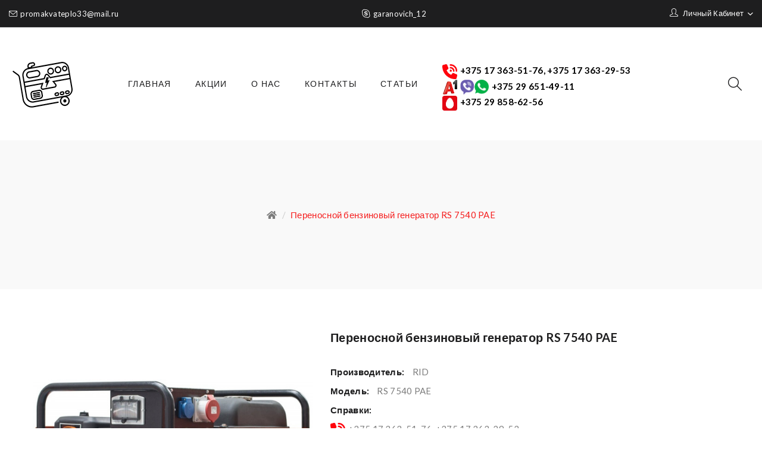

--- FILE ---
content_type: text/html; charset=utf-8
request_url: https://patpro.by/227-%D0%BF%D0%B5%D1%80%D0%B5%D0%BD%D0%BE%D1%81%D0%BD%D0%BE%D0%B9-%D0%B1%D0%B5%D0%BD%D0%B7%D0%B8%D0%BD%D0%BE%D0%B2%D1%8B%D0%B9-%D0%B3%D0%B5%D0%BD%D0%B5%D1%80%D0%B0%D1%82%D0%BE%D1%80-rs-7540-pae
body_size: 14009
content:
<!DOCTYPE html>
<!--[if IE]><![endif]-->
<!--[if IE 8 ]><html dir="ltr" lang="ru" class="ie8"><![endif]-->
<!--[if IE 9 ]><html dir="ltr" lang="ru" class="ie9"><![endif]-->
<!--[if (gt IE 9)|!(IE)]><!-->
<html dir="ltr" lang="ru" itemscope itemtype="http://schema.org/WebPage">
<!--<![endif]-->
<head>
<meta charset="UTF-8" />
<meta name="viewport" content="width=device-width, initial-scale=1">
<meta http-equiv="X-UA-Compatible" content="IE=edge">
<title itemprop="name">Переносной бензиновый генератор RS 7540 PAE</title>
<base href="https://patpro.by/" />
<link href="catalog/view/javascript/bootstrap/css/bootstrap.min.css" rel="stylesheet" media="screen" />
<link href="catalog/view/javascript/jquery/magnific/magnific-popup.css" type="text/css" rel="stylesheet" media="screen" />
<link href="catalog/view/javascript/jquery/datetimepicker/bootstrap-datetimepicker.min.css" type="text/css" rel="stylesheet" media="screen" />
<link href="catalog/view/theme/tt_clima_digital/stylesheet/plaza/product/zoom.css" type="text/css" rel="stylesheet" media="screen" />
<link href="catalog/view/javascript/jquery/swiper/css/swiper.min.css" type="text/css" rel="stylesheet" media="screen" />
<link href="catalog/view/javascript/plaza/cloudzoom/css/cloud-zoom.css" type="text/css" rel="stylesheet" media="screen" />
<link href="catalog/view/theme/default/stylesheet/plaza/swatches/swatches.css" type="text/css" rel="stylesheet" media="screen" />
<link href="catalog/view/javascript/jquery/swiper/css/swiper.min.css" rel="stylesheet" type="text/css" />
<!-- icon font -->
<link href="catalog/view/javascript/font-awesome/css/font-awesome.min.css" rel="stylesheet" type="text/css" />
<link href="catalog/view/javascript/ionicons/css/ionicons.css" rel="stylesheet" type="text/css" />
<link href="catalog/view/javascript/simple-line-icons-master/css/simple-line-icons.css" rel="stylesheet" type="text/css" />
<!-- end icon font -->

<link href="https://fonts.googleapis.com/css2?family=Prata&display=swap" rel="stylesheet"/>
<!-- end -->
<link href="catalog/view/theme/tt_clima_digital/stylesheet/stylesheet.css" rel="stylesheet">
<link href="catalog/view/theme/tt_clima_digital/stylesheet/plaza/header/header4.css" rel="stylesheet">
<link href="catalog/view/theme/tt_clima_digital/stylesheet/plaza/theme.css" rel="stylesheet">
<script src="catalog/view/javascript/jquery/jquery-2.1.1.min.js" ></script>
<script src="catalog/view/javascript/jquery/swiper/js/swiper.min.js" ></script>
<script src="catalog/view/javascript/jquery/magnific/jquery.magnific-popup.min.js" ></script>
<script src="catalog/view/javascript/jquery/datetimepicker/moment/moment.min.js" ></script>
<script src="catalog/view/javascript/jquery/datetimepicker/moment/moment-with-locales.min.js" ></script>
<script src="catalog/view/javascript/jquery/datetimepicker/bootstrap-datetimepicker.min.js" ></script>
<script src="catalog/view/javascript/jquery/swiper/js/swiper.jquery.js" ></script>
<script src="catalog/view/javascript/plaza/cloudzoom/cloud-zoom.1.0.2.min.js" ></script>
<script src="catalog/view/javascript/plaza/cloudzoom/zoom.js" ></script>
<script src="catalog/view/javascript/plaza/swatches/swatches.js" ></script>
<script src="catalog/view/javascript/plaza/ultimatemenu/menu.js" ></script>
<script src="catalog/view/javascript/common.js" ></script>
<link href="https://patpro.by/227-переносной-бензиновый-генератор-rs-7540-pae" rel="canonical" />
<link href="https://patpro.by/image/catalog/Fotokategori/favicon.png" rel="icon" />
<!-- Yandex.Metrika counter -->
<script type="text/javascript" >
   (function(m,e,t,r,i,k,a){m[i]=m[i]||function(){(m[i].a=m[i].a||[]).push(arguments)};
   m[i].l=1*new Date();
   for (var j = 0; j < document.scripts.length; j++) {if (document.scripts[j].src === r) { return; }}
   k=e.createElement(t),a=e.getElementsByTagName(t)[0],k.async=1,k.src=r,a.parentNode.insertBefore(k,a)})
   (window, document, "script", "https://mc.yandex.ru/metrika/tag.js", "ym");

   ym(95366681, "init", {
        clickmap:true,
        trackLinks:true,
        accurateTrackBounce:true,
        webvisor:true,
        ecommerce:"dataLayer"
   });
</script>
<noscript><div><img src="https://mc.yandex.ru/watch/95366681" style="position:absolute; left:-9999px;" alt="" /></div></noscript>
<!-- /Yandex.Metrika counter -->
<!-- Google tag (gtag.js) -->
<script async src="https://www.googletagmanager.com/gtag/js?id=G-GR4S87SHJ8"></script>
<script>
  window.dataLayer = window.dataLayer || [];
  function gtag(){dataLayer.push(arguments);}
  gtag('js', new Date());

  gtag('config', 'G-GR4S87SHJ8');
</script>
  <!-- Quick view -->
      <script src="catalog/view/javascript/plaza/cloudzoom/cloud-zoom.1.0.2.min.js" ></script>
    <script src="catalog/view/javascript/plaza/cloudzoom/zoom.js" ></script>
    <script src="catalog/view/javascript/plaza/quickview/quickview.js" ></script>
    <link href="catalog/view/theme/tt_clima_digital/stylesheet/plaza/quickview/quickview.css" rel="stylesheet" type="text/css" />
    <!-- General -->
  <!-- Sticky Menu -->
  	<script >
	 $(document).ready(function () {	
		var height_box_scroll = $('.scroll-fix').outerHeight(true);
	  $(window).scroll(function () {
		if ($(this).scrollTop() > 800) {
			$('.scroll-fix').addClass("scroll-fixed");
			$('body').css('padding-top',height_box_scroll);
		} else {
			$('.scroll-fix').removeClass("scroll-fixed");
			$('body').css('padding-top',0);
		}
	  });
	});
	</script>
    <!-- Scroll Top -->
      <script>
      $("#back-top").hide();
      $(function () {
        $(window).scroll(function () {
          if ($(this).scrollTop() > $('body').height()/3) {
            $('#back-top').fadeIn();
          } else {
            $('#back-top').fadeOut();
          }
        });
        $('#back-top').click(function () {
          $('body,html').animate({scrollTop: 0}, 800);
          return false;
        });
      });
    </script>
    
  <!-- Advance -->
      <!-- Bootstrap Js -->
  <script src="catalog/view/javascript/bootstrap/js/bootstrap.min.js" ></script>
  <!-- Google Tag Manager -->
<script>(function(w,d,s,l,i){w[l]=w[l]||[];w[l].push({'gtm.start':
new Date().getTime(),event:'gtm.js'});var f=d.getElementsByTagName(s)[0],
j=d.createElement(s),dl=l!='dataLayer'?'&l='+l:'';j.async=true;j.src=
'https://www.googletagmanager.com/gtm.js?id='+i+dl;f.parentNode.insertBefore(j,f);
})(window,document,'script','dataLayer','GTM-WC83LKT5');</script>
<!-- End Google Tag Manager -->
</head>
<body class="product-product">
  <!-- Google Tag Manager (noscript) -->
<noscript><iframe src="https://www.googletagmanager.com/ns.html?id=GTM-WC83LKT5"
height="0" width="0" style="display:none;visibility:hidden"></iframe></noscript>
<!-- End Google Tag Manager (noscript) -->
<div class="wrapper">
  <div id="back-top"><i class="ion-chevron-up"></i></div>
<link
      rel="stylesheet"
      href="https://cdnjs.cloudflare.com/ajax/libs/font-awesome/5.15.3/css/all.min.css"
    />
<div id="header" >
	<nav id="top" class="fluid-width">
	  <div class="container">
		<div class="box-inner">
			<ul class="box-top box-top-left pull-left">
				<!--li ><p><i class="icon-call-in icons"></i><span>Звоните: +375173635176, +375296514911</span></p></li-->
              <li><p><i class="icon-envelope icons"></i><span>promakvateplo33@mail.ru</span></p></li>
			</ul>
			<ul class="box-top box-top-center">
              <li><p><i class="icon-social-skype icons"></i><span>garanovich_12</span></p></li>
			</ul>
			<ul class="box-top box-top-right pull-right">
				<!--li><a href="https://patpro.by/contact" title="Store Locator"><i class="icon-location-pin icons"></i> <span class="hidden-xs">Store Locator</span></a></li>
				<li><a href="https://patpro.by/checkout" title="Оформление заказа"><i class="icon-trophy icons"></i> <span class="hidden-xs">Оформление заказа</span></a></li>
				<!--li><a href="https://patpro.by/cart" title="Корзина"><i class="fa fa-shopping-cart"></i> <span class="hidden-xs">Корзина</span></a></li-->
				
				<!--li class="currency">
								</li-->
				<!--li class="language">
				  <form action="https://patpro.by/index.php?route=common/language/language" method="post" enctype="multipart/form-data" id="form-language" class="header-dropdown">
    <div class="btn-group">
      <button class="btn btn-link dropdown-toggle" data-toggle="dropdown">
             
      <img src="catalog/language/ru-ru/ru-ru.png" alt="Russian" title="Russian">
                  <span class="hidden-xs">Язык</span>&nbsp;<i class="icon-right ion-chevron-down"></i></button>
      <ul class="dropdown-menu">
                <li>
          <button class="btn btn-link btn-block language-select" type="button" name="ru-ru"><img src="catalog/language/ru-ru/ru-ru.png" alt="Russian" title="Russian" /> Russian</button>
        </li>
              </ul>
    </div>
    <input type="hidden" name="code" value="" />
    <input type="hidden" name="redirect" value="https://patpro.by/227-переносной-бензиновый-генератор-rs-7540-pae" />
  </form>

				</li-->
				<li id="top-links" class="nav header-dropdown">
				  <ul class="list-inline">
					<li class="dropdown"><a href="https://patpro.by/my-account" title="Личный кабинет" class="dropdown-toggle" data-toggle="dropdown"><i class="icon-user icons"></i> <span class="hidden-xs">Личный кабинет</span> <i class="icon-right ion-chevron-down"></i></a>
					  <ul class="dropdown-menu dropdown-menu-right pt-account">
												<li><a id="pt-register-link" href="https://patpro.by/create-account">Регистрация</a></li>
						<li><a id="pt-login-link" href="https://patpro.by/login">Авторизация</a></li>
											  </ul>
					</li>
				  </ul>
				</li>
			</ul>
		</div>
	  </div>
	</nav>
	<header class="scroll-fix ">
		<div class="header-middle fluid-width">	
			<div class="container">
				<div class="box-inner">
					<div class="box-inner-inner">
						<div class="col-logo">
							<style>
    #pt-menu-9562 .pt-menu-bar {
        background: #FFFFFF;
        color: #1E1E1F;
		padding: 0px 0px 0px 0px;
    }
    #pt-menu-9562.pt-menu-bar {
        background: #FFFFFF;
        color: #1E1E1F;
    }
    #pt-menu-9562 .ul-top-items .li-top-item .a-top-link {
		background: #FFFFFF;
		padding: 5px 0px 5px 0px;
		color: #1E1E1F;
        font-size: 1.4rem;
        text-transform: uppercase;
        font-weight: 400;
    }
    #pt-menu-9562 .ul-top-items .li-top-item:hover .a-top-link,#pt-menu-9562 .ul-top-items .li-top-item:hover .a-top-link i, #pt-menu-9562 .ul-top-items .li-top-item.active .a-top-link{
        color: #F51D1E;
        font-weight: 400;
		background: #FFFFFF;
    }
	#pt-menu-9562 .ul-top-items .li-top-item > a > span:after {background: #F51D1E;}
    #pt-menu-9562 .mega-menu-container {
        
        background: #FFFFFF;
        padding: 0 0 0 0;
    }
	#pt-menu-9562 .mega-menu-container .a-mega-second-link {
		color: #FFFFFF;
		font-size: 1.4rem;
		text-transform: none;
		font-weight: 300;
	}
	#pt-menu-9562 .mega-menu-container .a-mega-second-link:hover {
		color: #FFFFFF;
		font-weight: 300;
	}
	#pt-menu-9562 .mega-menu-container .a-mega-third-link {
		color: #FFFFFF;
		font-size: 1.4rem;
		text-transform: none;
		font-weight: 300;
	}
	#pt-menu-9562 .mega-menu-container .a-mega-third-link:hover {
		color: #FFFFFF;
		font-weight: 300;
	}
    #pt-menu-9562 .ul-second-items .li-second-items {
        background: #FFFFFF;
        color: #1E1E1F;
    }
    #pt-menu-9562 .ul-second-items .li-second-items:hover, #pt-menu-9562 .ul-second-items .li-second-items.active {
        background: #FFFFFF;
        color: #F51D1E;
    }
    #pt-menu-9562 .ul-second-items .li-second-items .a-second-link {
        color: #1E1E1F;
        font-size: 1.5rem;
        text-transform: capitalize;
        font-weight: 400;
    }
    #pt-menu-9562 .ul-second-items .li-second-items .a-second-link:hover,#pt-menu-9562 .ul-second-items .li-second-items:hover .a-second-link, #pt-menu-9562 .ul-second-items .li-second-items.active .a-second-link {
        color: #F51D1E;
        font-weight: 400;
    }
    #pt-menu-9562 .ul-third-items .li-third-items {
        background: #FFFFFF;
    }
    #pt-menu-9562 .ul-third-items .li-third-items:hover, #pt-menu-9562 .ul-third-items .li-third-items.active {
        background: #FFFFFF;
    }
    #pt-menu-9562 .ul-third-items .li-third-items .a-third-link {
        color: #7D7D7D;
        font-size: 1.4rem;
        text-transform: capitalize;
        font-weight: 400;
    }
    #pt-menu-9562 .ul-third-items .li-third-items .a-third-link:hover, #pt-menu-9562 .ul-third-items .li-third-items.active .a-third-link {
        color: #F51D1E;
        font-weight: 400;
    }
</style>
    
        
            <div class="pt-menu mobile-menu hidden-lg  " id="pt-menu-9562">
            
                            <input type="hidden" id="menu-effect-9562" class="menu-effect" value="none" />
                <div class="pt-menu-bar">
                    <i class="ion-android-menu" aria-hidden="true"></i>
                    <i class="ion-android-close" aria-hidden="true"></i>
                </div>
                <ul class="ul-top-items">
                    <li class="menu-mobile-title"><h3>Mobile Menu</h3></li>
					                                                    <li class="li-top-item ">
                                                                    <a class="a-top-link a-item" href="https://patpro.by/">
                                                                                                                            <span>Главная</span>
                                                                            </a>
                                                                                                                                </li>
                                                                                                                                            <li class="li-top-item ">
                                                                    <a class="a-top-link a-item" href="/akcii">
                                                                                                                            <span>Акции</span>
                                                                            </a>
                                                                                                                                </li>
                                                                                                <li class="li-top-item ">
                                                                    <a class="a-top-link a-item" href="/about_us">
                                                                                                                            <span>О нас</span>
                                                                            </a>
                                                                                                                                </li>
                                                                                                <li class="li-top-item ">
                                                                    <a class="a-top-link a-item" href="https://patpro.by/contact">
                                                                                                                            <span>Контакты</span>
                                                                            </a>
                                                                                                                                </li>
                                                                                                <li class="li-top-item ">
                                                                    <a class="a-top-link a-item" href="/blog">
                                                                                                                            <span>Статьи</span>
                                                                            </a>
                                                                                                                                </li>
                                                            </ul>
                    </div>
    
				
							<div id="logo">
							<a href="https://patpro.by/"><img src="https://patpro.by/image/catalog/logo/footer-logo-new-black.png" title="" alt="" class="img-responsive" /></a>							</div>
						</div>
						<div class="col-hoz">
							<style>
    #pt-menu-446 .pt-menu-bar {
        background: #FFFFFF;
        color: #FFFFFF;
		padding: 0px 0px 0px 0px;
    }
    #pt-menu-446.pt-menu-bar {
        background: #FFFFFF;
        color: #FFFFFF;
    }
    #pt-menu-446 .ul-top-items .li-top-item .a-top-link {
		background: #FFFFFF;
		padding: 5px 20px 5px 20px;
		color: #1E1E1F;
        font-size: 1.4rem;
        text-transform: uppercase;
        font-weight: 400;
    }
    #pt-menu-446 .ul-top-items .li-top-item:hover .a-top-link,#pt-menu-446 .ul-top-items .li-top-item:hover .a-top-link i, #pt-menu-446 .ul-top-items .li-top-item.active .a-top-link{
        color: #F51D1E;
        font-weight: 400;
		background: #FFFFFF;
    }
	#pt-menu-446 .ul-top-items .li-top-item > a > span:after {background: #F51D1E;}
    #pt-menu-446 .mega-menu-container {
        
        background: #FFFFFF;
        padding: 17px 30px 30px 30px;
    }
	#pt-menu-446 .mega-menu-container .a-mega-second-link {
		color: #1E1E1F;
		font-size: 1.4rem;
		text-transform: uppercase;
		font-weight: 400;
	}
	#pt-menu-446 .mega-menu-container .a-mega-second-link:hover {
		color: #F51D1E;
		font-weight: 400;
	}
	#pt-menu-446 .mega-menu-container .a-mega-third-link {
		color: #7D7D7D;
		font-size: 1.4rem;
		text-transform: capitalize;
		font-weight: 400;
	}
	#pt-menu-446 .mega-menu-container .a-mega-third-link:hover {
		color: #F51D1E;
		font-weight: 400;
	}
    #pt-menu-446 .ul-second-items .li-second-items {
        background: #FFFFFF;
        color: #1E1E1F;
    }
    #pt-menu-446 .ul-second-items .li-second-items:hover, #pt-menu-446 .ul-second-items .li-second-items.active {
        background: #FFFFFF;
        color: #F51D1E;
    }
    #pt-menu-446 .ul-second-items .li-second-items .a-second-link {
        color: #1E1E1F;
        font-size: 1.4rem;
        text-transform: uppercase;
        font-weight: 400;
    }
    #pt-menu-446 .ul-second-items .li-second-items .a-second-link:hover,#pt-menu-446 .ul-second-items .li-second-items:hover .a-second-link, #pt-menu-446 .ul-second-items .li-second-items.active .a-second-link {
        color: #F51D1E;
        font-weight: 400;
    }
    #pt-menu-446 .ul-third-items .li-third-items {
        background: #FFFFFF;
    }
    #pt-menu-446 .ul-third-items .li-third-items:hover, #pt-menu-446 .ul-third-items .li-third-items.active {
        background: #FFFFFF;
    }
    #pt-menu-446 .ul-third-items .li-third-items .a-third-link {
        color: #7D7D7D;
        font-size: 1.4rem;
        text-transform: capitalize;
        font-weight: 400;
    }
    #pt-menu-446 .ul-third-items .li-third-items .a-third-link:hover, #pt-menu-446 .ul-third-items .li-third-items.active .a-third-link {
        color: #F51D1E;
        font-weight: 400;
    }
</style>
            <div class="pt-menu horizontal-menu pt-menu-bar visible-lg  " id="pt-menu-446">
            
                            <input type="hidden" id="menu-effect-446" class="menu-effect" value="none" />
                <ul class="ul-top-items">
                                                                        <li class="li-top-item left " style="float: left">
                                                                    <a class="a-top-link" href="https://patpro.by/">
                                                                                                                            <span>Главная</span>
                                                                                                                    </a>
                                                                                            </li>
                                                                                                                                            <li class="li-top-item left " style="float: left">
                                                                    <a class="a-top-link" href="https://patpro.by/akcii">
                                                                                                                            <span>Акции</span>
                                                                                                                    </a>
                                                                                            </li>
                                                                                                <li class="li-top-item left " style="float: left">
                                                                    <a class="a-top-link" href="https://patpro.by/about_us">
                                                                                                                            <span>О нас</span>
                                                                                                                    </a>
                                                                                            </li>
                                                                                                <li class="li-top-item left " style="float: left">
                                                                    <a class="a-top-link" href="https://patpro.by/contact">
                                                                                                                            <span>Контакты</span>
                                                                                                                    </a>
                                                                                            </li>
                                                                                                <li class="li-top-item left " style="float: left">
                                                                    <a class="a-top-link" href="/blog">
                                                                                                                            <span>Статьи</span>
                                                                                                                    </a>
                                                                                            </li>
                                                            </ul>
                    </div>
    
        
    

						</div>
                      <div class="number_custom" style="display:flex"><div><img src="/image/catalog/ptblock/phone-volume-solid.png">+375 17 363-51-76, +375 17 363-29-53</div> <div><img src="/image/catalog/ptblock/a1_logo.png"><img class="soc_icon" src="/image/catalog/ptblock/viber-whatsapp.png">+375 29 651-49-11</div> <div><img src="/image/catalog/ptblock/Mts_logo.png">+375 29 858-62-56</div></div>
						<div class="col-cart">
							<div class="inner">
								<div id="search-by-category">
    <div class="dropdown-toggle search-button" data-toggle="dropdown"></div>
	<div class="dropdown-menu search-content" >
		<div class="search-container">
			<div class="categories-container">
				<div class="hover-cate">
					<div class="text-selected">
						<div class="cate-selected" data-value="0"><span>All Categories</span><i class="ion-ios-arrow-down"></i></div>
					</div>
					<ul class="cate-items">
						<li class="item-cate" data-value="0">All Categories</li>
																					<li data-value="76" class="item-cate">Вибрационные дорожные катки HIGHTOP</li>
																																			<li data-value="75" class="item-cate">Поломоечные и подметальные машины HIGHTOP</li>
																																			<li data-value="72" class="item-cate">Электростанции (бензиновые генераторы) KABIN.</li>
																																			<li data-value="65" class="item-cate">Электростанции (бензиновые генераторы) WOLF</li>
																																			<li data-value="77" class="item-cate">Мобильные подъемные платформы HIGHTOP</li>
																																			<li data-value="74" class="item-cate">Сварочные генераторы большой мощности KOVO</li>
																																			<li data-value="73" class="item-cate">Электростанции (бензиновые и дизельные генераторы) RID</li>
																															<li data-value="61" class="item-cate f1">Электростанции RID мощностью 3 кВА - 7 кВА</li>
																																								<li data-value="60" class="item-cate f1">Дизельные и Электростанции RID с асинхр. генератором IP54</li>
																																								<li data-value="59" class="item-cate f1">Сварочные электростанции 220A, 300A</li>
																																								<li data-value="62" class="item-cate f1">Электростанции RID мощностью 8 кВА - 15 кВА</li>
																																								<li data-value="63" class="item-cate f1">Электростанции большой мощности RID</li>
																																												<li data-value="80" class="item-cate">Стационарные дизельные генераторы WOLF</li>
																																			<li data-value="70" class="item-cate">Газонокосилки с дистанционным управлением HIGHTOP и SPIDER</li>
																																			<li data-value="84" class="item-cate">Электрические нагреватели воздуха</li>
																															<li data-value="85" class="item-cate f1">Конвекторы ENSTO</li>
																																								<li data-value="78" class="item-cate f1">Электрические нагреватели BEKAR</li>
																																												<li data-value="83" class="item-cate">Оборудование высокого давления АВД-ПРО</li>
																															<li data-value="88" class="item-cate f1">Аппараты высокого давления с подогревом воды</li>
																																								<li data-value="89" class="item-cate f1">Аппараты высокого давления автономные</li>
																																								<li data-value="87" class="item-cate f1">Аппараты высокого давления мобильные</li>
																																								<li data-value="86" class="item-cate f1">Аппараты высокого давления стационарные</li>
																																								<li data-value="90" class="item-cate f1">Гидродинамические аппараты с электроприводом</li>
																																								<li data-value="91" class="item-cate f1">Гидродинамические аппараты автономные</li>
																																								<li data-value="92" class="item-cate f1">Каналопромывочные аппараты под монтаж</li>
																																								<li data-value="93" class="item-cate f1">Установки пожаротушения высокого давления</li>
																																												<li data-value="79" class="item-cate">Аэрозольные генераторы тумана</li>
																									</ul>
				</div>
			</div>
			<input type="text" name="search" id="text-search" value="" placeholder="Введите название товара для поиска ..." class=""  />
			<div id="sp-btn-search" class="">
				<button type="button" id="btn-search-category" class="btn btn-default btn-lg">
					<span class="hidden-xs">Поиск</span>
				</button>
			</div>
			<div class="search-ajax">
				<div class="ajax-loader-container" style="display: none;">
					<img src="https://patpro.by/image/catalog/ajax-loader.gif" alt="search-ajax" class="ajax-load-img" width="30" height="30" />
				</div>
				<div class="ajax-result-container">
					<!-- Content of search results -->
				</div>
			</div>
			<input type="hidden" id="ajax-search-enable" value="1" />
		</div>
	
		
	</div>
</div>

<script >
    $(document).ready(function () {
        var flag = false;
        var ajax_search_enable = $('#ajax-search-enable').val();

        var current_cate_value = $('ul.cate-items li.selected').data('value');
        var current_cate_text = $('ul.cate-items li.selected').html();

        $('.cate-selected').attr('data-value', current_cate_value);
        $('.cate-selected span').html(current_cate_text);

        $('.hover-cate .text-selected').click(function () {
            $( ".cate-items" ).toggle("slow");
        });

        $('.ajax-result-container').hover(
            function() {
                flag = true;
            },
            function() {
                flag = false;
            }
        );

        $('.hover-cate').hover(
            function() {
                flag = true;
            },
            function() {
                flag = false;
            }
        );

        $('#search-by-category').focusout(function() {
            if(flag == true) {
                $('.ajax-result-container').show();
            } else {
                $('.ajax-result-container').hide();
            }
        });

        $('#search-by-category').focusin(function() {
            $('.ajax-result-container').show();
        });

        $('#btn-search-category').click(function () {
            var url = 'https://patpro.by/search';
            var text_search = $('#text-search').val();
            if(text_search) {
                url += '&search=' + encodeURIComponent(text_search);
            }

            var category_search = $('.cate-selected').attr("data-value");
            if(category_search) {
                url += '&category_id=' + encodeURIComponent(category_search);
            }

            location = url;
        });

        if(ajax_search_enable == '1') {
            $('#text-search').keyup(function(e) {
                var text_search = $(this).val();
                var cate_search = $('.cate-selected').attr("data-value");
                if(text_search != null && text_search != '') {
                    ajaxSearch(text_search, cate_search);
                } else {
                    $('.ajax-result-container').html('');
                    $('.ajax-loader-container').hide();
                }
            });

            $('ul.cate-items li.item-cate').click(function() {
                var cate_search = $(this).data('value');
                var text_search = $('#text-search').val();
                $('.cate-selected').attr('data-value', cate_search);
                $('.cate-selected span').html($(this).html());
                if(text_search != null && text_search != '') {
                    ajaxSearch(text_search, cate_search);
                } else {
                    $('.ajax-result-container').html('');
                    $('.ajax-loader-container').hide();
                }
                $( ".cate-items" ).hide();
                $('#text-search').focus();
            });
        }

        function ajaxSearch(text_search, cate_search) {
            $.ajax({
                url         : 'https://patpro.by/index.php?route=extension/module/ptsearch/ajaxSearch',
                type        : 'post',
                data        : { text_search : text_search, cate_search : cate_search },
                beforeSend  : function () {
                    $('.ajax-loader-container').show();
                },
                success     : function(json) {
                    if(json['success'] == true) {
                        $('.ajax-result-container').html(json['result_html']);
                        $('.ajax-loader-container').hide();
                    }
                }
            });
        }

    });
</script>
								<!--a href="https://patpro.by/wishlist" id="wishlist-total" ><span>Закладки (0)</span></a-->
															</div>
						</div>
					</div>
					
				</div>
			</div>
		</div>
	</header>
</div>
<div id="product-product" class="container">
    <ul class="breadcrumb" itemscope itemtype="http://schema.org/BreadcrumbList">
                    <li itemprop="itemListElement" itemscope itemtype="http://schema.org/ListItem"><a href="https://patpro.by/" itemprop="item"><i class="fa fa-home"></i></a></li>
                    <li itemprop="itemListElement" itemscope itemtype="http://schema.org/ListItem"><a href="https://patpro.by/227-переносной-бензиновый-генератор-rs-7540-pae" itemprop="item">Переносной бензиновый генератор RS 7540 PAE</a></li>
            </ul>
    <div class="row">
                                    <div id="content" class="col-sm-12">
			<div class="product-details" itemscope itemtype="http://schema.org/Product">	
				<div class="row"> 																<div class="col-sm-6 col-lg-5 product-image-details">
													<input type="hidden" id="check-use-zoom" value="1" />
							<input type="hidden" id="light-box-position" value="1" />
							<input type="hidden" id="product-identify" value="103" />
							<div class="lightbox-container"></div>
															<div class="product-zoom-image">
																			<a href="https://patpro.by/image/cache/catalog/Tovari/RS7540PA/947376.900x674-727x800.jpg" class="cloud-zoom main-image" id="product-cloud-zoom" style="width: 600px; height: 660px;"
										   rel=" showTitle: false ,
												zoomWidth:600,zoomHeight:660,
												 position:'inside', adjustX: 0 ">
											<img src="https://patpro.by/image/cache/catalog/Tovari/RS7540PA/947376.900x674-600x660.jpg" title="Переносной бензиновый генератор RS 7540 PAE" alt="Переносной бензиновый генератор RS 7540 PAE" itemprop="image"/>
										</a>
																	</div>
								<div class="additional-container">
									<div class="swiper-viewport">
										<div class="additional-images swiper-container">
											<div class="swiper-wrapper">
																																																				<div class="item swiper-slide">
															<a class="cloud-zoom-gallery sub-image" id="product-image-options-" href="https://patpro.by/image/cache/catalog/Tovari/RS7540PA/vfvfvf-727x800.png" title="Переносной бензиновый генератор RS 7540 PAE"
															   rel="useZoom: 'product-cloud-zoom', smallImage: 'https://patpro.by/image/cache/catalog/Tovari/RS7540PA/vfvfvf-600x660.png'" data-pos="2">
																<img src="https://patpro.by/image/cache/catalog/Tovari/RS7540PA/vfvfvf-125x137.png" title="Переносной бензиновый генератор RS 7540 PAE" alt="Переносной бензиновый генератор RS 7540 PAE" itemprop="image"/>
															</a>
														</div>
																																									<div class="item swiper-slide">
															<a class="cloud-zoom-gallery sub-image" id="product-image-options-" href="https://patpro.by/image/cache/catalog/Tovari/RS7540PA/vfvfvf1-727x800.png" title="Переносной бензиновый генератор RS 7540 PAE"
															   rel="useZoom: 'product-cloud-zoom', smallImage: 'https://patpro.by/image/cache/catalog/Tovari/RS7540PA/vfvfvf1-600x660.png'" data-pos="3">
																<img src="https://patpro.by/image/cache/catalog/Tovari/RS7540PA/vfvfvf1-125x137.png" title="Переносной бензиновый генератор RS 7540 PAE" alt="Переносной бензиновый генератор RS 7540 PAE" itemprop="image"/>
															</a>
														</div>
																																									<div class="item swiper-slide">
															<a class="cloud-zoom-gallery sub-image" id="product-image-options-" href="https://patpro.by/image/cache/catalog/Tovari/RS7540PA/f8tivlac7e2.844x900-727x800.jpg" title="Переносной бензиновый генератор RS 7540 PAE"
															   rel="useZoom: 'product-cloud-zoom', smallImage: 'https://patpro.by/image/cache/catalog/Tovari/RS7540PA/f8tivlac7e2.844x900-600x660.jpg'" data-pos="4">
																<img src="https://patpro.by/image/cache/catalog/Tovari/RS7540PA/f8tivlac7e2.844x900-125x137.jpg" title="Переносной бензиновый генератор RS 7540 PAE" alt="Переносной бензиновый генератор RS 7540 PAE" itemprop="image"/>
															</a>
														</div>
																																																		</div>
										</div>
										<div class="swiper-pager">
											<div class="swiper-button-next additional-button-next"></div>
											<div class="swiper-button-prev additional-button-prev"></div>
										</div>
									</div>
								</div>
																			
					</div>
																					<div class="col-sm-6 col-lg-7 product-info-details">
						<div class="inner">
																									<h1 itemprop="name">Переносной бензиновый генератор RS 7540 PAE</h1>

																				
																			<ul class="list-unstyled">
															<li >Производитель: <a href="https://patpro.by/rid">RID</a></li>
														<li>Модель: <span itemprop="model">RS 7540 PAE</span></li>
																																										<li>
								<div class="number_custom_product"><p> Справки: <span><br><img src="/image/catalog/ptblock/phone-volume-solid.png">+375 17 363-51-76, +375 17 363-29-53 <br><img src="/image/catalog/ptblock/a1_logo.png"><img class="soc_icon" src="/image/catalog/ptblock/viber-whatsapp.png">+375 29 620-80-52 <br><img src="/image/catalog/ptblock/Mts_logo.png">+375 29 858-62-56</span></p></div>
							</li>
						</ul>
						
						<div id="product"> 																																	<div class="btn-group">
												
																							<button type="button"  class="btn btn-default btn-compare" title="В сравнение" onclick="compare.add('103');">В сравнение</button>
																					</div>
																		
								</div>
																					</div>
						
													
						</div>
					</div>
				</div>
			</div>
			<div class="product-info-details-more">
				<div class="inner">
					<ul class="nav nav-tabs">
						<li class="active"><a href="#tab-description" data-toggle="tab">Описание</a></li>
																			<li><a href="#tab-review" data-toggle="tab">Отзывов (0)</a></li>
											</ul>
					<div class="tab-content">
						<div class="tab-pane active" id="tab-description"><p><b>Технические характеристики RS 7540 PAE</b></p><p>
 </p><table width="393" cellspacing="0" cellpadding="0" border="0"><colgroup><col style="mso-width-source:userset;mso-width-alt:9801;width:201pt" width="268">
 <col style="mso-width-source:userset;mso-width-alt:4571;width:94pt" width="125">
 </colgroup><tbody><tr style="height:15.0pt" height="20">
  <td class="xl66" style="height:15.0pt;width:201pt" width="268" height="20">Тип
  генератора<span style="mso-spacerun:yes">&nbsp;</span></td>
  <td class="xl67" style="border-left:none;width:94pt" width="125"><span style="mso-spacerun:yes">&nbsp;</span>аcинхронный</td>
 </tr>
 <tr style="height:15.0pt" height="20">
  <td class="xl66" style="height:15.0pt;border-top:none" height="20">Электрическая
  мощность (3~) cos. =0,8<span style="mso-spacerun:yes">&nbsp;</span></td>
  <td class="xl67" style="border-top:none;border-left:none">7,5 кВА</td>
 </tr>
 <tr style="height:15.0pt" height="20">
  <td class="xl66" style="height:15.0pt;border-top:none" height="20">Электрическая
  мощность (1~) cos. =1,0<span style="mso-spacerun:yes">&nbsp;</span></td>
  <td class="xl67" style="border-top:none;border-left:none">3,8 кВА<span style="mso-spacerun:yes">&nbsp;</span></td>
 </tr>
 <tr style="height:15.0pt" height="20">
  <td class="xl66" style="height:15.0pt;border-top:none" height="20">Напряжение
  (1~) / (3~)<span style="mso-spacerun:yes">&nbsp;</span></td>
  <td class="xl67" style="border-top:none;border-left:none"><span style="mso-spacerun:yes">&nbsp;</span>230 / 400 В</td>
 </tr>
 <tr style="height:15.0pt" height="20">
  <td class="xl66" style="height:15.0pt;border-top:none" height="20">Максимальный
  ток (1~) / (3~)<span style="mso-spacerun:yes">&nbsp;</span></td>
  <td class="xl67" style="border-top:none;border-left:none">16,0 / 10,8 A</td>
 </tr>
 <tr style="height:15.0pt" height="20">
  <td class="xl66" style="height:15.0pt;border-top:none" height="20">Частота<span style="mso-spacerun:yes">&nbsp;</span></td>
  <td class="xl67" style="border-top:none;border-left:none">50 Гц</td>
 </tr>
 <tr style="height:15.0pt" height="20">
  <td class="xl66" style="height:15.0pt;border-top:none" height="20">Класс
  защиты<span style="mso-spacerun:yes">&nbsp;</span></td>
  <td class="xl67" style="border-top:none;border-left:none"><span style="mso-spacerun:yes">&nbsp;</span>IP54</td>
 </tr>
 <tr style="height:15.0pt" height="20">
  <td class="xl66" style="height:15.0pt;border-top:none" height="20">Тип
  двигателя<span style="mso-spacerun:yes">&nbsp;</span></td>
  <td class="xl67" style="border-top:none;border-left:none"><span style="mso-spacerun:yes">&nbsp;</span>B &amp; S 306 OHV</td>
 </tr>
 <tr style="height:15.0pt" height="20">
  <td class="xl66" style="height:15.0pt;border-top:none" height="20">Количество
  цилиндров<span style="mso-spacerun:yes">&nbsp;</span></td>
  <td class="xl67" style="border-top:none;border-left:none">1</td>
 </tr>
 <tr style="height:15.0pt" height="20">
  <td class="xl66" style="height:15.0pt;border-top:none" height="20">Частота
  вращения<span style="mso-spacerun:yes">&nbsp;</span></td>
  <td class="xl67" style="border-top:none;border-left:none">3000 об./мин</td>
 </tr>
 <tr style="height:15.0pt" height="20">
  <td class="xl66" style="height:15.0pt;border-top:none" height="20">Вид
  топлива<span style="mso-spacerun:yes">&nbsp;</span></td>
  <td class="xl67" style="border-top:none;border-left:none"><span style="mso-spacerun:yes">&nbsp;</span>бензин 92/95</td>
 </tr>
 <tr style="height:15.0pt" height="20">
  <td class="xl66" style="height:15.0pt;border-top:none" height="20">Масло<span style="mso-spacerun:yes">&nbsp;</span></td>
  <td class="xl67" style="border-top:none;border-left:none"><span style="mso-spacerun:yes">&nbsp;</span>SAE 15W-40</td>
 </tr>
 <tr style="height:15.0pt" height="20">
  <td class="xl66" style="height:15.0pt;border-top:none" height="20">Объем масла в
  двигателе<span style="mso-spacerun:yes">&nbsp;</span></td>
  <td class="xl67" style="border-top:none;border-left:none">1,1 л</td>
 </tr>
 <tr style="height:15.0pt" height="20">
  <td class="xl66" style="height:15.0pt;border-top:none" height="20">Мощность
  двигателя<span style="mso-spacerun:yes">&nbsp;</span></td>
  <td class="xl67" style="border-top:none;border-left:none">10,3 кВт</td>
 </tr>
 <tr style="height:15.0pt" height="20">
  <td class="xl66" style="height:15.0pt;border-top:none" height="20">Охлаждение<span style="mso-spacerun:yes">&nbsp;</span></td>
  <td class="xl67" style="border-top:none;border-left:none"><span style="mso-spacerun:yes">&nbsp;</span>воздушное</td>
 </tr>
 <tr style="height:15.0pt" height="20">
  <td class="xl66" style="height:15.0pt;border-top:none" height="20">Емкость
  топливного бака<span style="mso-spacerun:yes">&nbsp;</span></td>
  <td class="xl67" style="border-top:none;border-left:none">16 л</td>
 </tr>
 <tr style="height:15.0pt" height="20">
  <td class="xl66" style="height:15.0pt;border-top:none" height="20">Ручной запуск
  (Н) / Эл. стартер (Е)<span style="mso-spacerun:yes">&nbsp;</span></td>
  <td class="xl67" style="border-top:none;border-left:none"><span style="mso-spacerun:yes">&nbsp;</span>H / Е</td>
 </tr>
 <tr style="height:15.0pt" height="20">
  <td class="xl66" style="height:15.0pt;border-top:none" height="20">Расход топлива
  при нагрузки 100 %<span style="mso-spacerun:yes">&nbsp;</span></td>
  <td class="xl67" style="border-top:none;border-left:none">3,99 л/ч</td>
 </tr>
 <tr style="height:15.0pt" height="20">
  <td class="xl66" style="height:15.0pt;border-top:none" height="20">Вес<span style="mso-spacerun:yes">&nbsp;</span></td>
  <td class="xl67" style="border-top:none;border-left:none">105 кг<span style="mso-spacerun:yes">&nbsp;</span></td>
 </tr>
 <tr style="height:15.0pt" height="20">
  <td class="xl66" style="height:15.0pt;border-top:none" height="20">Габариты (Д х
  Ш х В)<span style="mso-spacerun:yes">&nbsp;</span></td>
  <td class="xl67" style="border-top:none;border-left:none">775 x 570 x 580 мм</td>
 </tr>
 <tr style="height:15.0pt" height="20">
  <td class="xl66" style="height:15.0pt;border-top:none" height="20">Уровень
  шума<span style="mso-spacerun:yes">&nbsp;</span></td>
  <td class="xl67" style="border-top:none;border-left:none">95 dB(A)</td>
 </tr>
</tbody></table></div>
																			<div class="tab-pane" id="tab-review">
								<form class="form-horizontal" id="form-review">
									<div id="review"></div>
									<h2>Написать отзыв</h2>
																			<div class="form-group required">
											<div class="col-sm-12">
												<label class="control-label" for="input-name">Ваше имя:</label>
												<input type="text" name="name" value="" id="input-name" class="form-control" />
											</div>
										</div>
										<div class="form-group required">
											<div class="col-sm-12">
												<label class="control-label" for="input-review">Ваш отзыв:</label>
												<textarea name="text" rows="5" id="input-review" class="form-control"></textarea>
												<div class="help-block"><span style="color: #FF0000;">Примечание:</span> HTML разметка не поддерживается! Используйте обычный текст.</div>
											</div>
										</div>
										<div class="form-group required">
											<div class="col-sm-12">
												<label class="control-label">Оценка:</label>
												&nbsp;&nbsp;&nbsp; Плохо&nbsp;
												<input type="radio" name="rating" value="1" />
												&nbsp;
												<input type="radio" name="rating" value="2" />
												&nbsp;
												<input type="radio" name="rating" value="3" />
												&nbsp;
												<input type="radio" name="rating" value="4" />
												&nbsp;
												<input type="radio" name="rating" value="5" />
												&nbsp;Хорошо</div>
										</div>
										
										<div class="buttons clearfix">
											<div class="pull-right">
												<button type="button" id="button-review" data-loading-text="Загрузка..." class="btn btn-primary">Продолжить</button>
											</div>
										</div>
																	</form>
							</div>
											</div>
				</div>
			</div>
            </div>
        </div>
</div>

<script type="text/javascript">
    $(".related-slides").swiper({
        spaceBetween: 0,
        nextButton: '.related-button-next',
        prevButton: '.related-button-prev',
        speed: 300,
        slidesPerView: 5,
        slidesPerColumn: 1,
		watchSlidesVisibility: true,
        autoplay: false,
        loop: false,
		// Responsive breakpoints
		breakpoints: {
			359: {
			  slidesPerView: 1
			},
			479: {
			  slidesPerView: 2
			},
			767: {
			  slidesPerView: 2
			},
			991: {
			  slidesPerView: 3
			  
			},
			1199: {
			  slidesPerView: 4
			  
			},
			1499: {
			  slidesPerView: 4
			  
			}
		}
    });
</script>
<script type="text/javascript"><!--
    $('select[name=\'recurring_id\'], input[name="quantity"]').change(function(){
        $.ajax({
            url: 'index.php?route=product/product/getRecurringDescription',
            type: 'post',
            data: $('input[name=\'product_id\'], input[name=\'quantity\'], select[name=\'recurring_id\']'),
            dataType: 'json',
            beforeSend: function() {
                $('#recurring-description').html('');
            },
            success: function(json) {
                $('.alert-dismissible, .text-danger').remove();

                if (json['success']) {
                    $('#recurring-description').html(json['success']);
                }
            }
        });
    });
    //--></script>
<script type="text/javascript"><!--
    $('#button-cart').on('click', function() {
        $.ajax({
            url: 'index.php?route=checkout/cart/add',
            type: 'post',
            data: $('#product input[type=\'text\'], #product input[type=\'hidden\'], #product input[type=\'radio\']:checked, #product input[type=\'checkbox\']:checked, #product select, #product textarea'),
            dataType: 'json',
            beforeSend: function() {
                $('#button-cart').button('loading');
            },
            complete: function() {
                $('#button-cart').button('reset');
            },
            success: function(json) {
                $('.alert-dismissible, .text-danger').remove();
                $('.form-group').removeClass('has-error');

                if (json['error']) {
                    if (json['error']['option']) {
                        for (i in json['error']['option']) {
                            var element = $('#input-option' + i.replace('_', '-'));

                            if (element.parent().hasClass('input-group')) {
                                element.parent().after('<div class="text-danger">' + json['error']['option'][i] + '</div>');
                            } else {
                                element.after('<div class="text-danger">' + json['error']['option'][i] + '</div>');
                            }
                        }
                    }

                    if (json['error']['recurring']) {
                        $('select[name=\'recurring_id\']').after('<div class="text-danger">' + json['error']['recurring'] + '</div>');
                    }

                    // Highlight any found errors
                    $('.text-danger').parent().addClass('has-error');
                }

                if (json['success']) {
                    $('#content').parent().before('<div class="alert alert-fix alert-success alert-dismissible">' + json['success'] + '<button type="button" class="close" data-dismiss="alert">&times;</button></div>');

                    $('#cart > button').html('<span id="cart-total">' + json['total'] + '</span>');

                    //$('html, body').animate({ scrollTop: 0 }, 'slow');

                    $('#cart > ul').load('index.php?route=common/cart/info ul li');
					//$('#cart').addClass("open");
                }
            },
            error: function(xhr, ajaxOptions, thrownError) {
                alert(thrownError + "\r\n" + xhr.statusText + "\r\n" + xhr.responseText);
            }
        });
    });
    //--></script>
<script type="text/javascript"><!--
    $('.date').datetimepicker({
        language: 'ru',
        pickTime: false
    });

    $('.datetime').datetimepicker({
        language: 'ru',
        pickDate: true,
        pickTime: true
    });

    $('.time').datetimepicker({
        language: 'ru',
        pickDate: false
    });

    $('button[id^=\'button-upload\']').on('click', function() {
        var node = this;

        $('#form-upload').remove();

        $('body').prepend('<form enctype="multipart/form-data" id="form-upload" style="display: none;"><input type="file" name="file" /></form>');

        $('#form-upload input[name=\'file\']').trigger('click');

        if (typeof timer != 'undefined') {
            clearInterval(timer);
        }

        timer = setInterval(function() {
            if ($('#form-upload input[name=\'file\']').val() != '') {
                clearInterval(timer);

                $.ajax({
                    url: 'index.php?route=tool/upload',
                    type: 'post',
                    dataType: 'json',
                    data: new FormData($('#form-upload')[0]),
                    cache: false,
                    contentType: false,
                    processData: false,
                    beforeSend: function() {
                        $(node).button('loading');
                    },
                    complete: function() {
                        $(node).button('reset');
                    },
                    success: function(json) {
                        $('.text-danger').remove();

                        if (json['error']) {
                            $(node).parent().find('input').after('<div class="text-danger">' + json['error'] + '</div>');
                        }

                        if (json['success']) {
                            alert(json['success']);

                            $(node).parent().find('input').val(json['code']);
                        }
                    },
                    error: function(xhr, ajaxOptions, thrownError) {
                        alert(thrownError + "\r\n" + xhr.statusText + "\r\n" + xhr.responseText);
                    }
                });
            }
        }, 500);
    });
    //--></script>
<script type="text/javascript"><!--
    $('#review').delegate('.pagination a', 'click', function(e) {
        e.preventDefault();

        $('#review').fadeOut('slow');

        $('#review').load(this.href);

        $('#review').fadeIn('slow');
    });

    $('#review').load('index.php?route=product/product/review&product_id=103');

    $('#button-review').on('click', function() {
        $.ajax({
            url: 'index.php?route=product/product/write&product_id=103',
            type: 'post',
            dataType: 'json',
            data: $("#form-review").serialize(),
            beforeSend: function() {
                $('#button-review').button('loading');
            },
            complete: function() {
                $('#button-review').button('reset');
            },
            success: function(json) {
                $('.alert-dismissible').remove();

                if (json['error']) {
                    $('#review').after('<div class="alert alert-danger alert-dismissible"><i class="fa fa-exclamation-circle"></i> ' + json['error'] + '</div>');
                }

                if (json['success']) {
                    $('#review').after('<div class="alert alert-success alert-dismissible"><i class="fa fa-check-circle"></i> ' + json['success'] + '</div>');

                    $('input[name=\'name\']').val('');
                    $('textarea[name=\'text\']').val('');
                    $('input[name=\'rating\']:checked').prop('checked', false);
                }
            }
        });
    });

        //--></script>
<footer>
	<div class="newsletter-full">
		<div class="container">
			
		</div>
	</div>
	<div class="footer-links">  
	  <div class="container">
		<div class="inner btn-group-vertical">	
			<div class="row">
				<div class="col col-md-4 col-sm-6 col-xs-12">
					<div class="btn-group">
						<div id="btnGroupVerticalDrop1" data-toggle="dropdown" class="dropdown-toggle title">О нас<i class="visible-xs ion-chevron-down"></i></div>
						<div class="dropdown-menu footer-content" aria-labelledby="btnGroupVerticalDrop1">
						<div class="footer-about-us">
<div class="logo-footer">
  <a href="#"><img src="image/catalog/logo/footer-logo-new.png" alt="Промакватепло"></a>
</div>
  <p>Мы работаем для Вас с 2006 года</p>
  <label>Нужна помощь?</label>
  <p class="footer-phone"><i class="icon-call-in icons"></i><span>+375 17 363-51-76<br><i class="icon-call-in icons"></i>+375 29 651-49-11</span></p>
</div>




						</div>
					</div>
				 </div>	
				  
				  <div class="col col-md-2 col-sm-6 col-xs-12">
					<div class="btn-group">
						<div id="btnGroupVerticalDrop2" data-toggle="dropdown" class="dropdown-toggle title">Информация<i class="visible-xs ion-chevron-down"></i></div>
						<div class="dropdown-menu footer-content footer-information" aria-labelledby="btnGroupVerticalDrop2">
							<ul class="list-unstyled">
																							  <li><a href="https://patpro.by/about_us">О нас</a></li>
																						<li><a href="https://patpro.by/contact">Контакты</a></li>
							<!--li><a href="https://patpro.by/return-add">Возврат товара</a></li-->
							<!--li><a href="https://patpro.by/newsletter">Рассылка</a></li-->
							</ul>
						</div>
					</div>
				  </div>
				  <div class="col col-md-2 col-sm-6 col-xs-12">
					<div class="btn-group">
						<div id="btnGroupVerticalDrop3" data-toggle="dropdown" class="dropdown-toggle title">Служба поддержки<i class="visible-xs ion-chevron-down"></i></div>
						<div class="dropdown-menu footer-content" aria-labelledby="btnGroupVerticalDrop3">
							<ul class="list-unstyled">
							  <li><a href="https://patpro.by/sitemap">Карта сайта</a></li>
							  <!--li><a href="https://patpro.by/my-account">Личный Кабинет</a></li-->
							  <!--li><a href="https://patpro.by/order-history">История заказов</a></li-->
							  <!--li><a href="https://patpro.by/wishlist">Закладки</a></li-->
							  <li><a href="https://patpro.by/brands">Производители</a></li>
							  <!--li><a href="https://patpro.by/vouchers">Подарочные сертификаты</a></li-->
							  <li><a href="https://patpro.by/affiliate-login">Партнерская программа</a></li>
							  <!--li><a href="https://patpro.by/specials">Акции</a></li-->
							  
							</ul>
						</div>
					</div>
				  </div>
				<!--div class="col col-md-2 col-sm-6 col-xs-12">
					<div class="btn-group">
						<div id="btnGroupVerticalDrop4" data-toggle="dropdown" class="dropdown-toggle title">CONNECT WITH US<i class="visible-xs ion-chevron-down"></i></div>
						<div class="dropdown-menu footer-content" aria-labelledby="btnGroupVerticalDrop4">
						
						</div>
					</div>
				</div-->
				<div class="col col-md-3 col-sm-6 col-xs-12">
					<div class="btn-group">
						<div id="btnGroupVerticalDrop5" data-toggle="dropdown" class="dropdown-toggle title">Реквизиты<i class="visible-xs ion-chevron-down"></i></div>
						<div class="dropdown-menu footer-content" aria-labelledby="btnGroupVerticalDrop5">
						<div class="payment">
<p>ОБЩЕСТВО С ОГРАНИЧЕННОЙ</p>
<p>ОТВЕТСТВЕННОСТЬЮ «ПРОМАКВАТЕПЛО»</p>
<p>220019, г. Минск, ул.Шаранговича, 67,</p>
<p>пом.1, ком.2</p
<p>IBAN: BY07PJCB30120776721000000933</p>
<p>в ОАО "Приорбанк"</p> 
<p>г. Минск, ул. Веры Хоружей, 31А</p> 
<p>SWIFT: PJCBBY2X</p>
<p>УНП: 190818997, ОКПО: 377171875000</p>
<p>Тел.: +375 17 363-51-76, +375 17 356-52-58,</p>
<p>Тел./факс: +375 17 363-29-53,</p>
<p>+375 29 651-49-11</p>
</div>


						</div>
					</div>
				</div>
			</div>
		</div>
	  </div>
	</div>

	<div class="footer-copyright">
		<div class="container">
			<div class="container-inner">
				<div class="row">
					<div class="col-sm-4 col-xs-12">
						
					</div>
					<div class="col-sm-4 col-xs-12">
						<!--ul class="footer-custom-links">
							<li><a href="https://patpro.by/specials">Акции</a></li>
							<li><a href="https://patpro.by/return-add">Возврат товара</a></li>
							<li><a href="https://patpro.by/order-history">История заказов</a></li>
						</ul-->
					</div>
					<div class="col-sm-4 col-xs-12">
						<p class="text-powered"> Общество с ограниченной ответственностью &quot;ПромАкваТепло&quot; &copy; 2026</p>
					</div>
				</div>
			</div>
		</div>
	</div>
	
</footer>

<!--
OpenCart is open source software and you are free to remove the powered by OpenCart if you want, but its generally accepted practise to make a small donation.
Please donate via PayPal to donate@opencart.com
//-->
</div></body></html> 


--- FILE ---
content_type: text/css
request_url: https://patpro.by/catalog/view/theme/tt_clima_digital/stylesheet/stylesheet.css
body_size: 24687
content:
@import url("plaza/theme_font.css");
:root {--rowspace:100px;}
html{font-size:62.5%;}
body{line-height:2.4rem;width:100%;letter-spacing: 0.02em;}
h1, h2, h3, h4, h5, h6{color:#444;}
.fa{font-size:1.4rem;}
*:focus{outline:none !important;}
h1{font-size:3.6rem;}
h2{font-size:3rem;}
h3{font-size:2.4rem;}
h4{font-size:1.8rem;}
h5{font-size:1.4rem;}
h6{font-size:1.2rem;}
img{max-width:100%;}
a{color:#595959;}
a:hover{text-decoration:none;}
legend{font-size:1.8rem;padding:0.7rem 0;}
label{font-size:1.2rem;font-weight:normal;}
select.form-control, textarea.form-control, input[type="text"].form-control, input[type="password"].form-control, input[type="datetime"].form-control, input[type="datetime-local"].form-control, input[type="date"].form-control, input[type="month"].form-control, input[type="time"].form-control, input[type="week"].form-control, input[type="number"].form-control, input[type="email"].form-control, input[type="url"].form-control, input[type="search"].form-control, input[type="tel"].form-control, input[type="color"].form-control{font-size:1.2rem;}
.input-group input, .input-group select, .input-group .dropdown-menu, .input-group .popover{font-size:1.2rem;}
.input-group .input-group-addon{font-size:1.2rem;height:3rem;}
input:focus,textarea:focus, select:focus,.btn.active.focus, .btn.active:focus, .btn.focus, .btn:active.focus, .btn:active:focus, .btn:focus,button,.nav-tabs > li > a{outline:none;}
body ::-webkit-scrollbar-track {background-color: transparent;}
body ::-webkit-scrollbar {width: 3px;background-color: transparent;}
body ::-webkit-scrollbar-thumb {background-color: rgba(0,0,0,0.1);border-radius: 10px; }
span.hidden-xs, span.hidden-sm, span.hidden-md, span.hidden-lg{display:inline;}
.nav-tabs{margin-bottom:1.5rem;}
div.required .control-label:before{content:'* ';color:#F00;font-weight:bold;}
#back-top{display:none;position:fixed;right:3rem;bottom: 20%;width: 50px;height: 50px;line-height: 48px;padding:0;text-align:center;font-size:1.8rem;z-index:8;border: 1px solid var(--link-hover-color);background: #fff;color: var(--link-hover-color);border-radius: 3px;-webkit-border-radius: 3px;cursor:pointer;}
#back-top:hover{background: var(--link-hover-color);color: #fff;border-color: var(--link-hover-color);}
#back-top i{vertical-align:top;line-height:inherit;}
@media (min-width: 1700px) {
	#back-top {right: 10rem;}
}
@media (max-width: 767px) {
	#back-top {right: 15px;}
}
.full-width,.full-width > .container,
.full-width .row,.full-width .main-col,.full-width .sub-col{width:100%;margin:0;padding:0;}
.background-full {background: #f9f9f9;padding-bottom: var(--rowspace);margin-top: calc(var(--rowspace) - 3px);}
.background-full .block-title .title,.background-full .tabs-product .tabs-style .nav-tabs,.background-full .nav-style-2 .swiper-pager{background: #f8f9f9;}
@media (max-width: 991px) {
	.background-full {}
}

.pt-block{text-align:center;}
.pt-block .image,.pt-block .image > a{position:relative;display:inline-block;vertical-align:top;overflow:hidden;}
.pt-block .image a img,.post-image img,.special-categories-module img{-webkit-transition:all 300ms ease-in-out;-moz-transition:all 300ms ease-in-out;-ms-transition:all 300ms ease-in-out;-o-transition:all 300ms ease-in-out;transition:all 300ms ease-in-out;}
.pt-block .image a:hover img,.post-item:hover img,.special-categories-module .image a:hover img{-webkit-transform: scale(1.035) rotate(0.05deg);transform: scale(1.035) rotate(0.05deg);}
.static-sidebar {margin-bottom: 30px;}

.tabs-static {clear: both;}
.tabs-static-content {position: relative;}
.tabs-static-content .nav-stacked {display: block;background: #fff;width: 300px;text-align: center;-webkit-box-shadow: 0 0 30px 6px rgba(0,0,0,0.04);box-shadow: 0 0 30px 6px rgba(0,0,0,0.04);position: absolute;left: 7%;top: 50%;-moz-transform: translateY(-50%);-webkit-transform: translateY(-50%);-o-transform: translateY(-50%);-ms-transform: translateY(-50%);transform: translateY(-50%);padding: 35px 0;}
.tabs-static-content .nav-stacked li a {display: block;background: transparent;margin: 0;font-size: 1.6rem;font-weight: 700;text-transform: uppercase;color: #7d7d7d;padding: 18px 15px;}
.tabs-static-content .nav-stacked li.active a,.tabs-static-content .nav-stacked li a:hover {color: var(--heading-color);}
.tabs-static-content .nav-stacked li.active a span {position: relative;}
.tabs-static-content .nav-stacked li.active a span:after {content: "";position: absolute;width: 100%;left: 0;bottom: -2px;height: 1px;background: var(--heading-color);}
@media (max-width: 1199px) {
	.tabs-static-content .nav-stacked {width: 250px;left: 5%;}
	.tabs-static-content .nav-stacked li a {padding: 10px 15px;}
}
@media (max-width: 991px) {
	.tabs-static-content .nav-stacked {width: 200px;padding: 20px 0;}
	.tabs-static-content .nav-stacked li a {padding: 5px 10px;}
}
@media (max-width: 767px) {
	.tabs-static-content .nav-stacked {width: 100%;position: static;margin: 0;left: auto;top: auto;-moz-transform: translateY(0);-webkit-transform: translateY(0);-o-transform: translateY(0);-ms-transform: translateY(0);transform: translateY(0);}
	.tabs-static-content .nav-stacked li {display: inline-block;vertical-align: top;margin: 0;}
}
.static-bottom-store1 {margin-top: calc(var(--rowspace) - 37px);}
.static-bottom-store1 .col {margin-top: 30px;}
@media (max-width: 639px){
	.static-bottom-store1 .col {width: 100%;}
}
.static-top-store2 {margin-top: var(--rowspace);}
.static-top-store2 .container {position: absolute;top: 0;bottom: 0;left: 0;right: 0;margin: auto;pointer-events: none;}
.static-top-store2 .container > .inner {position: relative;height: 100%;}
.static-top-store2 .text {position: absolute;left: 0;top: 50%;-moz-transform: translateY(-50%);-webkit-transform: translateY(-50%);-o-transform: translateY(-50%);-ms-transform: translateY(-50%);transform: translateY(-50%);max-width: 435px;pointer-events: none;padding-bottom: 1px;}
@media (max-width: 1199px) {
	.static-top-store2 .container {position: static;}
	.static-top-store2 .text {position: static;-moz-transform: translateY(0);-webkit-transform: translateY(0);-o-transform: translateY(0);-ms-transform: translateY(0);transform: translateY(0);margin: auto;margin-top: 30px;}
}
.text-style1 {text-align: center;}
.text-style1 .text1 {font-size: 7.2rem;font-family: 'tuesday';letter-spacing: 0.1em;color: rgba(0,0,0,0.07);margin: 0;margin-bottom: -68px;line-height: 1.95;}
.text-style1 .text2 {font-size: 4.8rem;font-weight: 300;color: #1e1e1f;text-transform: uppercase;line-height: 1.08333;margin-bottom: 16px;}
.text-style1 .text2 b {display: block;}
.text-style1 a {font-size: 1.3rem;text-transform: uppercase;letter-spacing: 0.2em;display: inline-block;vertical-align: top;line-height: 44px;padding: 0 34px;border: 1px solid #1e1e1f;margin-top: 33px;pointer-events: visible;}
.text-style1 a:hover {background: var(--button-bg-hover-color);border-color: var(--button-bg-hover-color);color: var(--button-hover-color);}
@media (max-width: 479px) {
	.text-style1 .text1 {font-size: 4.5rem}
	.text-style1 .text2 {font-size: 3.5rem;}
}
.static-middle-store2 {margin-top: var(--rowspace);background: #f9f9f9;padding-bottom: 80px;margin-top: calc(var(--rowspace) * 2);}
.static-middle-store2 .row {margin: 0 -15px;width: auto;}
.static-middle-store2-slider {margin-top: calc(var(--rowspace) * -1);}
.static-middle-store2 .text {margin-top: 60px;}
@media (max-width: 1199px) {
	.static-middle-store2 {margin-top: var(--rowspace);}
	.static-middle-store2-slider {margin-top: 60px;}
}
@media (max-width: 767px) {
	.static-middle-store2 {padding-bottom: 60px;}
}
.static-bottom-store2 {margin-top: calc(var(--rowspace) - 34px);}
.static-bottom-store2 .col {margin-top: 30px;}
@media (max-width: 639px){
	.static-bottom-store2 .col {width: 100%;}
}
.static-top-store3 {margin-top: calc(var(--rowspace) - 30px);}
.static-top-store3 .col {margin-top: 30px;}
.static-top-store3 > .row {display: flex;align-items: center;flex-wrap: wrap;}
@media (max-width: 1199px) {
  .static-top-store3 .col:nth-child(3) {
    order: 2;
    width: 62.5%;
  }
  .static-top-store3 .col:nth-child(2) {
    order: 1;
    width: 37.5%;
  }
  .static-top-store3 .col:nth-child(1) {
    order: 3;
    width: 100%;
  }
  .static-top-store3 .text {
    margin: 30px 0 0 0;
    max-width: 100%;
  }
}
@media (max-width: 767px) {
	.static-top-store3 > .row {margin: 0 -7.5px;}
	.static-top-store3 .col {padding: 0 7.5px;}
}
@media (max-width: 359px) {
	.static-top-store3 .col {width: 100% !Important;}
}
.static-top-store4 {margin-top: 30px;}
.static-top-store4 .col {margin-top: 30px;}
.static-middle-store4 {margin-top: calc(var(--rowspace) - 30px);}
.static-middle-store4 .image {margin-top: 30px;}
.policy-full {background: #f9f9f9;}
.policy-block{text-align: center;border-top: 1px solid #efefef;padding-top: calc(var(--rowspace) - 30px);margin-top: calc(var(--rowspace) - 7px);}
.policy-block > .inner{overflow: hidden;display: flex;align-items: center;flex-wrap: wrap;margin: 0 -15px;}
.policy-block .col{width: 33.333%;position: relative;padding: 0 15px;margin-top: 30px;}
.policy-block .box{position:relative;margin:auto;display: inline-block;vertical-align: top;}
.policy-block .box > .inner {}
.policy-block .box img {margin-bottom: 25px;}
.policy-block .box .text {display: block;vertical-align: top;}
.policy-block .box label {font-size: 1.8rem;text-transform: uppercase;margin:0;font-weight: 700;margin-bottom: 21px;color: var(--heading-color);line-height: 1;}
.policy-block .box p{margin: auto;margin-bottom: 0;}

@media (max-width: 767px) {
	.policy-block .col {width: 100%}
}
.popular-tags{}
.popular-tags .title{margin-bottom: 10px;}
.popular-tags .title h3 {}
.popular-tags ul {padding: 0;list-style:none;margin: 0;}
.popular-tags ul li a{line-height: 32px;display:inline-block;vertical-align:top;padding: 0 15px;font-size: 1.5rem;margin-right: 5px;margin-bottom: 10px;color: #7d7d7d;border: 0;background: #f2f2f2;font-weight:400;}
.popular-tags ul li a:last-child{margin-right:0;}
.popular-tags ul li a:hover{background:var(--link-hover-color);border-color:var(--link-hover-color);color:#fff;}
.menu-block-bottom{margin:0 -0.7rem;margin-bottom:-1.7rem;margin-top:2.1rem;}
.menu-block-bottom img{-webkit-transition:all 300ms ease-in-out;-moz-transition:all 300ms ease-in-out;-ms-transition:all 300ms ease-in-out;-o-transition:all 300ms ease-in-out;transition:all 300ms ease-in-out;}
.menu-block-bottom img:hover{opacity:0.7;}
.newsletter-full {padding: 20px 0;background: #f9f9f9;}
.newsletter-block .block-title {margin-top: 0;}
.newsletter-block{display: flex;align-items: center;}
.newsletter-block .newsletter-heading{float: left;margin-right: 8.5rem;padding: 0.5rem 0;}
.newsletter-block .newsletter-heading h3{font-size: 2rem;text-transform: capitalize;margin-top:0;margin-bottom:0.5rem;letter-spacing: -0.025em;}
.newsletter-block .newsletter-heading p {margin: 0;}
.newsletter-block .newsletter-heading p span {color: var(--link-hover-color);}
.newsletter-block > .des {float: left;max-width: 35rem;}
.newsletter-block > .des p {margin: 0;color: #222;line-height: 3rem;}
.newsletter-block > .des p span {font-weight: 500;}
.newsletter-block .newsletter-title {margin-right: 30px;padding: 0;display: flex;align-items: center;flex: 1 1 auto;}
.newsletter-block .newsletter-title h3 {font-size: 1.6rem;font-weight: 700;margin: 0;text-transform: uppercase;padding: 15px 0;line-height: 24px;flex: 0 0 40%;}
.newsletter-block .newsletter-title p {margin: 0;color: #999;font-size: 1.4rem;padding: 15px 0;flex: 0 0 60%;}
.newsletter-block .newsletter-content{padding: 15px 0;text-align: right;width: 450px;}
.newsletter-block .newsletter-content .content{position:relative;display: inline-block;vertical-align: top;width: 100%;text-align: center;}
.newsletter-block .newsletter-content .content button{font-size: 2.4rem;text-transform: capitalize;text-shadow:none;box-shadow:none;border:0;background: transparent;color: #1e1e1f;padding: 0;margin: 0;width: 60px;display: flex;align-items: center;justify-content: center;position: absolute;top: 0;bottom: 0;right: 0;font-weight: normal;border-radius: 3px;-webkit-border-radius: 3px;}
.newsletter-block .newsletter-content .content button:before {content: "\e01f";font-family: 'simple-line-icons';}
.newsletter-block .newsletter-content .content button:hover{color: var(--link-hover-color);}
.newsletter-block .newsletter-content .content button span {display:none;}
.newsletter-block .newsletter_email{width: 100%;height: 50px;border: 0;border-bottom: 2px solid #e5e5e5;padding: 10px 20px;padding-right: 70px;font-size: 1.5rem;color: #1e1e1f;background: transparent;text-align: left;display: block;margin: auto;}
.newsletter-notification.error{color:red;margin-top: 10px;line-height:1;font-size:1.3rem;clear: both;text-align: left;}
.newsletter-notification.success{color:#1faf19;}
.newsletter-block .newsletter-content ::-webkit-input-placeholder{color:#1e1e1f;opacity:1;}
.newsletter-block .newsletter-content :-moz-placeholder{color:#1e1e1f;opacity:1;}
.newsletter-block .newsletter-content ::-moz-placeholder{color:#1e1e1f;opacity:1;}
.newsletter-block .newsletter-content :-ms-input-placeholder{color:#1e1e1f;opacity:1;}
.newsletter-popup{position:fixed;left:0;top:0;width:100%;height:100%;z-index:9999;text-align:center;}
.newsletter-popup .a-close-newsletter-full{position:absolute;top:0;left:0;right:0;bottom:0;background:rgba(0,0,0,0.7);}
.newsletter-popup:before{content:"";height:100%;vertical-align:middle;display:inline-block;}
.newsletter-popup .popup-content{display:inline-block;vertical-align:middle;background:#fff url(../image/bkg_popup.jpg) center right no-repeat;padding:9.8rem 5rem;text-align:left;position:relative;max-width:97rem;width:100%;margin:auto;}
.newsletter-popup .a-close-newsletter{width:4rem;height:4rem;line-height:4rem;padding:0;text-align:center;background:#242424;position:absolute;right:0;top:0;font-size:0;}
.newsletter-popup .a-close-newsletter:hover{background:var(--link-hover-color);}
.newsletter-popup .a-close-newsletter:before{content:"\f2d7";font-family:"Ionicons";font-size:2.1rem;color:#fff;display:inline-block;vertical-align:top;line-height:inherit;}
.newsletter-popup .popup-content h3{text-transform:capitalize;font-size:3rem;margin-top:0;margin-bottom:1.7rem;}
.newsletter-popup .popup-content p{font-size:1.6rem;line-height:2.8rem;max-width:52rem;margin-bottom:3rem;}
.newsletter-popup .popup-content .content{position:relative;margin-bottom:2rem;display:inline-block;vertical-align:top;}
.newsletter-popup .popup-content .newsletter_email{height:5rem;border:1px solid #e6e6e6;width:52rem;padding:1rem 2rem;padding-right:13.3rem;color:#adadad;}
.newsletter-popup .popup-content button.btn{height:4.8rem;padding:0 2rem;line-height:4.8rem;position:absolute;right:1px;top:1px;border-radius:0;-webkit-border-radius:0;}
.newsletter-popup .popup-content .notice .cbk_newsletter{margin-top:-2px;vertical-align:middle;display:inline-block;}
@media (max-width: 1199px) {
	.newsletter-block .newsletter-content {width: 300px;}
}
@media (max-width: 767px) {
	.newsletter-block {flex-wrap: wrap;}
	.newsletter-block > * {width: 100% !Important;margin: 0 !Important;}
}
.brand-logo {text-align:center;margin-top: var(--rowspace);padding: 0;border: 0;border-radius: 0;-webkit-border-radius: 0;}
.brand-logo img{margin:auto;-webkit-transition: all 300ms linear;-moz-transition: all 300ms linear;-ms-transition: all 300ms linear;-o-transition: all 300ms linear;transition: all 300ms linear;-moz-transform: scale3d(1,1,1);-webkit-transform: scale3d(1,1,1);-o-transform: scale3d(1,1,1);-ms-transform: scale3d(1,1,1);transform: scale3d(1,1,1);/* opacity: .3; */}
.brand-logo img:hover {-webkit-transition: all 300ms linear;-moz-transition: all 300ms linear;-ms-transition: all 300ms linear;-o-transition: all 300ms linear;transition: all 300ms linear;-moz-transform: scale3d(1.05,1.05,1.05);-webkit-transform: scale3d(1.05,1.05,1.05);-o-transform: scale3d(1.05,1.05,1.05);-ms-transform: scale3d(1.05,1.05,1.05);transform: scale3d(1.05,1.05,1.05);opacity: 1;}

#ajax-login-block{display:none;background-color:rgba(0,0,0,0.7);height:100%;position:fixed;top:0;left:0;width:100%;z-index:900;}
#ajax-loader{display:none;z-index:1000;position:fixed;top:50%;left:50%;}
.ajax-load-img{display:none;}
.ajax-body-login{position:fixed;top:0;right:0;left:0;bottom:0;margin:auto;overflow:auto !important;z-index:1000;display:none;}
.ajax-body-login .ajax-content{max-height:500px;overflow:auto;}
.ajax-body-login .page-title{border-bottom:1px solid #ebebeb;margin-bottom:1rem;}
.ajax-body-login .action button {margin-bottom: 10px; }
.ajax-body-login h2{margin:0;display:inline-block;vertical-align:top;padding-bottom:2rem;position:relative;}
.ajax-body-login h2:after{content:"";position:absolute;left:0;height:2px;width:100%;background:var(--link-hover-color);bottom:-1px;}
.ajax-body-login .account-login{display:none;margin:30px auto;background-color:#FFFFFF;opacity:1;position:relative;z-index:1200;width:98%;max-width:92rem;height:auto;padding:2rem;top:50%;-moz-transform:translateY(-50%);-webkit-transform:translateY(-50%);-o-transform:translateY(-50%);-ms-transform:translateY(-50%);transform:translateY(-50%);}
.ajax-body-login .account-login .ajax-content > .ajax-container{}
.ajax-content > .ajax-container .login-form-content{min-height:20px;}
.ajax-content > .ajax-container .login-form-content{margin-right:0 !important;}
.ajax-content > .ajax-container .login-form-content{width:100%;}
.ajax-content > .ajax-container .form-control{width:100%;border-radius:0;box-shadow:none;text-indent:10px;}
.ajax-content > .ajax-container .login-form-content .alert{margin-top:15px;margin-left:0;}
.ajax-body-login .account-register{display:none;margin:auto;background-color:#FFFFFF;opacity:1;position:relative;z-index:1200;width:98%;padding:2rem;max-width:92rem;top:50%;-moz-transform:translateY(-50%);-webkit-transform:translateY(-50%);-o-transform:translateY(-50%);-ms-transform:translateY(-50%);transform:translateY(-50%);}
.ajax-content > .ajax-container .register-form-content{min-height:20px;}
.ajax-content > .ajax-container .alert{margin-bottom:0;}
.ajax-content > .ajax-container .form-group{margin-right:0 !important;}
.ajax-content > .ajax-container .control-label{padding-top:0;padding-right:0 !important;color:#2c2c2c;font-size:14px;font-weight:normal;line-height:34px;}
.ajax-content > .ajax-container .pull-right{margin-right:20px;}
.ajax-content > .ajax-container .for-error{display:none;}
.ajax-container .success-content button{margin-bottom:20px;}
.ajax-body-login .account-success{display:none;top:50%;left:50%;width:500px;height:auto;margin-top:-150px;margin-left:-250px;background-color:#FFFFFF;opacity:1;position:fixed;z-index:1200;}
.ajax-body-login .account-success .ajax-content > .ajax-container{margin:15px;}
.ajax-body-login .logout-success{display:none;top:50%;left:50%;width:500px;height:auto;margin-top:-100px;margin-left:-250px;background-color:#FFFFFF;opacity:1;position:fixed;z-index:1200;padding:15px;}
.a-close-frm{position:absolute;z-index:8;font-size:0;width:4rem;height:4rem;line-height:4rem;top:0;right:0;text-align:center;}
.a-close-frm span{display:none;}
.a-close-frm:before{content:"\f2d7";font-family:"Ionicons";font-size:2.8rem;}
.forgotten{float:right;margin-top:15px;text-transform:capitalize;}
.ajax-content .radio-inline{padding-top:0}
.slider-container{position:relative;border-radius: 3px;-webkit-border-radius: 3px;}
.slider-container:hover .nivo-directionNav a{opacity:1;visibility:visible;}
.nivo-directionNav a{position:absolute;top:50%;opacity:0;visibility:hidden;z-index: 8;cursor:pointer;font-size:0;width: 46px;height: 46px;line-height: 44px;background: transparent;text-align:center;border: 1px solid #1e1e1f;border-radius: 0;-webkit-border-radius: 0;box-shadow:none;-webkit-box-shadow:none;color: #1e1e1f;-moz-transform:translateY(-50%);-webkit-transform:translateY(-50%);-o-transform:translateY(-50%);-ms-transform:translateY(-50%);transform:translateY(-50%);}
.nivo-directionNav a:hover{background: var(--link-hover-color);color: #fff;border-color: var(--link-hover-color);}
.nivo-directionNav a:before{content:"\f3d3";font-family: "Ionicons";font-size: 1.8rem;display:inline-block;vertical-align:top;}
.nivo-directionNav a.nivo-prevNav:before{content:"\f3d2";}.nivo-prevNav{left: 10px;}
.nivo-nextNav{right: 10px;}
@media (min-width:1600px){.nivo-prevNav{left: 30px;}
.nivo-nextNav{right: 30px;}
}
.nivo-controlNav{text-align:center;padding:0;}
.nivo-controlNav a{cursor:pointer;}
.nivo-controlNav a.active{font-weight:bold;}
.nivo-controlNav{position:absolute;bottom: 4%;text-align: center;z-index: 9;left: 50%;line-height: 1;-moz-transform: translateX(-50%);-webkit-transform: translateX(-50%);-o-transform: translateX(-50%);-ms-transform: translateX(-50%);transform: translateX(-50%);}
.nivo-controlNav a:hover,
.nivo-controlNav a.active,.nivo-controlNav a:hover:after, .nivo-controlNav a.active:after{cursor:pointer;background: var(--link-hover-color);}
.plaza-slider{position:relative;overflow:hidden;height:auto;width:100%;}
.plaza-slider img{position:absolute;top:0;left:0;display:none;}
.nivo-controlNav{padding: 0;text-align: center;}
.nivo-controlNav a{cursor:pointer;display:inline-block;vertical-align:top;height: 14px;margin: 0 5px;position:relative;font-size:0;width: 14px;border: 0;background: #fff;border-radius:100%;-webkit-border-radius:100%;box-shadow:none;-webkit-box-shadow:none;}
.nivo-controlNav a:after {content:"";width: 100%;height: 100%;background: rgba(255,255,255,0.15);position: absolute;top: 0;left: 0;right: 0;bottom: 0;width: 7px;height: 7px;margin: auto;border-radius: 100%;opacity: 0;}
.slide-caption{position:absolute;left:0px;top:0px;width:100%;background:none repeat scroll 0% 0% transparent;color:#FFF;font-size:1.6rem;z-index:999;}
@-webkit-keyframes timeloading{from{width:0;}
to{width:100%;}
}
@keyframes timeloading{from{width:0;}
to{width:100%;}
}
.slide-loading{display:none;}
.plaza-slider img{position:absolute;top:0px;left:0px;max-width:none;}
.nivo-main-image{display:block !important;position:relative !important;width:100% !important;}
.plaza-slider a.nivo-imageLink{position:absolute;top:0px;left:0px;width:100%;height:100%;border:0;padding:0;margin:0;z-index:6;display:none;background:white;filter:alpha(opacity=0);opacity:0;}
.nivo-slice{display:block;position:absolute;z-index:4;height:100%;top:0;}
.nivo-box{display:block;position:absolute;z-index:4;overflow:hidden;}
.nivo-box img{display:block;}
.nivo-caption{position:absolute;left:0px;top:0px;color:#FFF;width:100%;z-index:8;height:100%;pointer-events:none;}
.nivo-html-caption{display:none;}
@media (max-width:767px){.nivo-caption{pointer-events:none;}}

.slider-content{position:absolute;left:0;right:0;top:0;bottom:0;}
.slider-content > .container{height:100%;}
.slider-content > .container .inner{position:relative;height:100%;}
.slider-content .content{position:absolute;top:50%;text-align: left;max-width: 50%;left: 0;/*! max-width: 50%; */-moz-transform:translateY(-50%);-webkit-transform:translateY(-50%);-o-transform:translateY(-50%);-ms-transform:translateY(-50%);transform:translateY(-50%);}
.slider-content .content .slide-title h3,.slider-content .content .sub-title h3{color: #44556f;text-transform: none;font-size: 4.8rem;font-weight: 800;line-height: 1.08;margin: 0;}
.slider-content .content .sub-title h3{
    margin-bottom: 2.2rem;
}
.slider-content .content .slide-description .text1 {text-transform: uppercase;margin-top: 0;font-size: 2rem;margin-bottom: 12px;color: #1e1e1f;}
.slider-content .content .slide-description .text1:before {content: "";width: 50px;height: 1px;display: inline-block;vertical-align: middle;background: #1e1e1f;margin-top: -2px;margin-right: 20px;}
.slider-content .content .slide-description .text2 {font-size: 6.8rem;color: #1e1e1f;line-height: 1;font-weight: 400;}
.slider-content .content .slide-description .text3{font-size: 2rem;font-weight: 400;letter-spacing: 0;margin: 0;text-transform: capitalize;color: #1e1e1f;line-height: 1.3;margin-top: 26px;}
.slider-content .content .slide-description .text3 span {font-size: 4.8rem;}
.slider-content .content .slide-readmore a{display:inline-block;vertical-align:top;text-transform: uppercase;color: #1e1e1f;background: transparent;border: 1px solid #1e1e1f;font-size: 1.3rem;font-weight: 400;margin-top: 48px;pointer-events:visible;line-height: 30px;padding: 8px 35px;border-radius: 0;-webkit-border-radius: 0;letter-spacing: 0.2em;}
.slider-content .content .slide-readmore a:hover{background: var(--button-bg-hover-color);color: var(--button-hover-color);border-color: var(--button-bg-hover-color);}
@keyframes fadeInUp{from{opacity:0;-webkit-transform:translate3d(0, 100%, 0);transform:translate3d(0, 100%, 0);}
to{opacity:1;-webkit-transform:translate3d(0, 0, 0);transform:translate3d(0, 0, 0);}
}
.fadeInUp{-webkit-animation-name:fadeInUp;animation-name:fadeInUp;}
@-webkit-keyframes slideInUp{from{-webkit-transform:translate3d(0, 100%, 0);transform:translate3d(0, 100%, 0);visibility:visible;}
to{-webkit-transform:translate3d(0, 0, 0);transform:translate3d(0, 0, 0);}
}
@keyframes slideInUp{from{-webkit-transform:translate3d(0, 100%, 0);transform:translate3d(0, 100%, 0);visibility:visible;}
to{-webkit-transform:translate3d(0, 0, 0);transform:translate3d(0, 0, 0);}
}
.slideInUp{-webkit-animation-name:slideInUp;animation-name:slideInUp;}
@-webkit-keyframes zoomIn{from{opacity:0;-webkit-transform:scale3d(0.3, 0.3, 0.3);transform:scale3d(0.3, 0.3, 0.3);}
50%{opacity:1;}
}
@keyframes zoomIn{from{opacity:0;-webkit-transform:scale3d(0.3, 0.3, 0.3);transform:scale3d(0.3, 0.3, 0.3);}
50%{opacity:1;}
}
.zoomIn{-webkit-animation-name:zoomIn;animation-name:zoomIn;}
@-webkit-keyframes fadeInRight{from{opacity:0;-webkit-transform:translate3d(100%, 0, 0);transform:translate3d(100%, 0, 0);}
to{opacity:1;-webkit-transform:translate3d(0, 0, 0);transform:translate3d(0, 0, 0);}
}
@keyframes fadeInRight{from{opacity:0;-webkit-transform:translate3d(100%, 0, 0);transform:translate3d(100%, 0, 0);}
to{opacity:1;-webkit-transform:translate3d(0, 0, 0);transform:translate3d(0, 0, 0);}
}
.fadeInRight{-webkit-animation-name:fadeInRight;animation-name:fadeInRight;}
@-webkit-keyframes fadeInLeft{from{opacity:0;-webkit-transform:translate3d(-100%, 0, 0);transform:translate3d(-100%, 0, 0);}
to{opacity:1;-webkit-transform:translate3d(0, 0, 0);transform:translate3d(0, 0, 0);}
}
@keyframes fadeInLeft{from{opacity:0;-webkit-transform:translate3d(-100%, 0, 0);transform:translate3d(-100%, 0, 0);}
to{opacity:1;-webkit-transform:translate3d(0, 0, 0);transform:translate3d(0, 0, 0);}
}
.fadeInLeft{-webkit-animation-name:fadeInLeft;animation-name:fadeInLeft;}
@-webkit-keyframes bounceIn{from,
20%,
40%,
60%,
80%,
to{-webkit-animation-timing-function:cubic-bezier(0.215, 0.61, 0.355, 1);animation-timing-function:cubic-bezier(0.215, 0.61, 0.355, 1);}
0%{opacity:0;-webkit-transform:scale3d(0.3, 0.3, 0.3);transform:scale3d(0.3, 0.3, 0.3);}
20%{-webkit-transform:scale3d(1.1, 1.1, 1.1);transform:scale3d(1.1, 1.1, 1.1);}
40%{-webkit-transform:scale3d(0.9, 0.9, 0.9);transform:scale3d(0.9, 0.9, 0.9);}
60%{opacity:1;-webkit-transform:scale3d(1.03, 1.03, 1.03);transform:scale3d(1.03, 1.03, 1.03);}
80%{-webkit-transform:scale3d(0.97, 0.97, 0.97);transform:scale3d(0.97, 0.97, 0.97);}
to{opacity:1;-webkit-transform:scale3d(1, 1, 1);transform:scale3d(1, 1, 1);}
}
@keyframes bounceIn{from,
20%,
40%,
60%,
80%,
to{-webkit-animation-timing-function:cubic-bezier(0.215, 0.61, 0.355, 1);animation-timing-function:cubic-bezier(0.215, 0.61, 0.355, 1);}
0%{opacity:0;-webkit-transform:scale3d(0.3, 0.3, 0.3);transform:scale3d(0.3, 0.3, 0.3);}
20%{-webkit-transform:scale3d(1.1, 1.1, 1.1);transform:scale3d(1.1, 1.1, 1.1);}
40%{-webkit-transform:scale3d(0.9, 0.9, 0.9);transform:scale3d(0.9, 0.9, 0.9);}
60%{opacity:1;-webkit-transform:scale3d(1.03, 1.03, 1.03);transform:scale3d(1.03, 1.03, 1.03);}
80%{-webkit-transform:scale3d(0.97, 0.97, 0.97);transform:scale3d(0.97, 0.97, 0.97);}
to{opacity:1;-webkit-transform:scale3d(1, 1, 1);transform:scale3d(1, 1, 1);}
}
.bounceIn{-webkit-animation-duration:0.75s;animation-duration:0.75s;-webkit-animation-name:bounceIn;animation-name:bounceIn;}
@-webkit-keyframes rotateInDownRight{from{-webkit-transform-origin:right bottom;transform-origin:right bottom;-webkit-transform:rotate3d(0, 0, 1, 45deg);transform:rotate3d(0, 0, 1, 45deg);opacity:0;}
to{-webkit-transform-origin:right bottom;transform-origin:right bottom;-webkit-transform:translate3d(0, 0, 0);transform:translate3d(0, 0, 0);opacity:1;}
}
@keyframes rotateInDownRight{from{-webkit-transform-origin:right bottom;transform-origin:right bottom;-webkit-transform:rotate3d(0, 0, 1, 45deg);transform:rotate3d(0, 0, 1, 45deg);opacity:0;}
to{-webkit-transform-origin:right bottom;transform-origin:right bottom;-webkit-transform:translate3d(0, 0, 0);transform:translate3d(0, 0, 0);opacity:1;}
}
.rotateInDownRight{-webkit-animation-name:rotateInDownRight;animation-name:rotateInDownRight;}
/**/.slider-content.slider-1 .slide-readmore{animation:fadeInUp 1400ms linear alternate;-webkit-animation:fadeInUp 1400ms linear alternate;-moz-animation:fadeInUp 1400ms linear alternate;}
.slider-content.slider-2 .slide-readmore{animation:slideInUp 0.5s linear alternate;-webkit-animation:slideInUp 0.5s linear alternate;-moz-animation:slideInUp 0.5s linear alternate;}
.slider-content.slider-3 .slide-readmore{animation:slideInUp 0.5s linear alternate;-webkit-animation:slideInUp 0.5s linear alternate;-moz-animation:slideInUp 0.5s linear alternate;}
.slider-content.slider-2 .slide-title,.slider-content.slider-2 .slide-description .text1 {animation:zoomIn 1s linear alternate;-webkit-animation:zoomIn 1s linear alternate;-moz-animation:zoomIn 1s linear alternate;}
.slider-content.slider-1 .slide-title,.slider-content.slider-1 .slide-description .text1{animation:fadeInRight 600ms linear alternate;-webkit-animation:fadeInRight 600ms linear alternate;-moz-animation:fadeInRight 600ms linear alternate;}
.slider-content.slider-3 .slide-title,.slider-content.slider-3 .slide-description .text1{animation:fadeInLeft 1s linear alternate;-webkit-animation:fadeInLeft 1s linear alternate;-moz-animation:fadeInLeft 1s linear alternate;}
.slider-content.slider-1 .slide-description p{animation:fadeInUp 1000ms linear alternate;-webkit-animation:fadeInUp 1000ms linear alternate;-moz-animation:fadeInUp 1000ms linear alternate;}
.slider-content.slider-2 .slide-description p{animation:bounceIn 2s linear alternate;-webkit-animation:bounceIn 2s linear alternate;-moz-animation:bounceIn 2s linear alternate;}
.slider-content.slider-3 .slide-description p{animation:fadeInRight 1.5s linear alternate;-webkit-animation:fadeInRight 1.5s linear alternate;-moz-animation:fadeInRight 1.5s linear alternate;}
.slider-content.slider-1 .sub-title,.slider-content.slider-1 .slide-description .text2{animation:fadeInLeft 800ms linear alternate;-webkit-animation:fadeInLeft 800ms linear alternate;-moz-animation:fadeInLeft 800ms linear alternate;}
.slider-content.slider-2 .sub-title,.slider-content.slider-2 .slide-description .text2{animation:bounceIn 2s linear alternate;-webkit-animation:bounceIn 2s linear alternate;-moz-animation:bounceIn 2s linear alternate;}
.slider-content.slider-3 .sub-title,.slider-content.slider-3 .slide-description .text2{animation:rotateInDownRight 2s linear alternate;-webkit-animation:rotateInDownRight 2s linear alternate;-moz-animation:rotateInDownRight 2s linear alternate;}
@media (max-width:1299px){
	.slider-content .content .slide-description .text1 {font-size: 1.4vw;margin-bottom: 1vw;}
    .slider-content .content .slide-description .text1:before {width: 30px;margin-right: 10px;}
    .slider-content .content .slide-description .text2 {font-size: 4vw;}
    .slider-content .content .slide-description .text3 {font-size: 1.6vw;margin-top: 2.5vw;}
    .slider-content .content .slide-readmore a {font-size: 1.2vw;padding: 0 2vw;line-height: 3.5vw;margin-top: 4vw;}
}
@media (max-width:1199px){
	.slider-content .content .slide-description .text1 {font-size: 1.8vw;margin-bottom: 1vw;}
    .slider-content .content .slide-description .text1:before {width: 30px;margin-right: 10px;}
    .slider-content .content .slide-description .text2 {font-size: 5vw;}
    .slider-content .content .slide-description .text3 {font-size: 1.8vw;margin-top: 2.5vw;}
    .slider-content .content .slide-readmore a {font-size: 1.4vw;padding: 0 3vw;line-height: 4vw;margin-top: 4vw;}
}
@media (max-width:991px){
	.slider-content .content .slide-description .text3 {font-size: 2vw;}
}
@media (max-width:767px){
    .plaza-slider img{object-fit:cover;min-height:25rem;}
    .slider-content .content .slide-description .text1 {font-size: 2.4vw;margin-bottom: 1vw;line-height: 1;}
    .slider-content .content .slide-description .text1:before {width: 15px;margin-right: 5px;}
    .slider-content .content .slide-description .text2 {font-size: 6vw;}
    .slider-content .content .slide-description .text3 {font-size: 2.4vw;margin-top: 2.5vw;}
    .slider-content .content .slide-readmore a {font-size: 1.4vw;padding: 0 3vw;line-height: 4vw;margin-top: 4vw;}

}
@media (max-width:479px){
	.plaza-slider img{object-fit:cover;min-height:25rem;}
	.slider-content .content .slide-description .text1 {font-size: 3vw;margin-bottom: 1vw;line-height: 1;}
    .slider-content .content .slide-description .text1:before {width: 15px;margin-right: 5px;}
    .slider-content .content .slide-description .text2 {font-size: 7vw;}
    .slider-content .content .slide-description .text3 {font-size: 3.4vw;margin-top: 2.5vw;}
    .slider-content .content .slide-readmore a {font-size: 2.4vw;padding: 0 3vw;line-height: 6vw;margin-top: 4vw;}

}
@media (max-width:359px){
}
.box-label {}
.pro-label{color:#fff;background-color: var(--link-hover-color);text-transform: uppercase;font-size: 1.2rem;font-weight: 400;z-index:2;text-align:center;line-height: 23px;position: absolute;border-radius: 2px;-webkit-border-radius: 2px;width: 50px;right: 10px;top: 10px;}
.pro-label.sale{}
.pro-label.new{background-color: var(--link-hover-color);display: none;right: auto;left: 10px;}
.box-label > div:nth-child(2) > span {}
@media (max-width: 479px) {
	.box-label > div:nth-child(2) > span {}
} 
.img-responsive{margin:auto;-webkit-transition:all 0.5s ease-in-out;-moz-transition:all 0.5s ease-in-out;-ms-transition:all 0.5s ease-in-out;-o-transition:all 0.5s ease-in-out;}
.img-rotate-image{position:absolute;bottom:0;top:0;left:0;right:0;opacity:0;background:#fff;}
.rotate-image-container:hover .img-rotate-image{opacity:1;}
.block-title{margin-bottom: 28px;margin-top: calc(var(--rowspace) - 4px);position:relative;text-align: left;line-height: 1;}
.block-title .title{font-size: 2.8rem;text-transform: uppercase;margin: 0;color: var(--heading-color);font-weight: var(--heading-font-weight);line-height: 1;font-family: var(--heading-font);}
.block-title .title + p{margin-bottom:0;margin: auto;margin-top: 14px;font-size: 1.6rem;position: relative;}
.block-title .title + p:before {content: "";width: 50px;height: 1px;background: #6f6f6f;display: inline-block;vertical-align: middle;margin-right: 20px;}
.block-title p.sub-title {text-transform: capitalize;margin-bottom: 0.4rem;}
.block-title + .pt-content {}
.list-module .block-title .title {font-size: 2rem;}
@media (max-width: 479px) {
	.block-title .title {font-size: 2.4rem;}
}
.module-no-title {margin-top: var(--rowspace);}
.swiper-viewport .pimg-navigation > div {/*! display: block; */border: 0;left: 50% !important;margin: 0;width: auto;height: auto;background: transparent;line-height: 30px;-moz-transform: translateX(-50%);-webkit-transform: translateX(-50%);-o-transform: translateX(-50%);-ms-transform: translateX(-50%);transform: translateX(-50%);}
.swiper-viewport .pimg-navigation .pimg-button-next {bottom: -1.4rem;top: auto;margin: 0;}
.swiper-viewport .pimg-navigation .pimg-button-prev {top: -1.4rem;margin: 0;}
.swiper-viewport .pimg-navigation .pimg-button-next:before {content: "\f3d0";}
.swiper-viewport .pimg-navigation .pimg-button-prev:before {content: "\f3d8";}
.swiper-container{direction:ltr !important;}
.swiper-viewport .swiper-button-prev{left: 0;}
.swiper-viewport .swiper-button-next{right: 0;}
.swiper-viewport:hover .swiper-button-next,.swiper-viewport:hover .swiper-button-prev {opacity: 1;}
.swiper-viewport:hover .swiper-button-prev.swiper-button-disabled,
.swiper-viewport:hover .swiper-button-next.swiper-button-disabled{opacity:0.3 !important;}
.swiper-pagination{text-align:center;width:100%;position: relative;margin-top: 26px;}
.swiper-pagination-bullet{width: 14px;height: 14px;background: #d4d4d4;border-radius: 100%;margin: 0 5px;opacity:1;border: 0;}
.swiper-pagination-bullet:hover{background: var(--link-hover-color);}
.swiper-pagination-bullet-active{background: var(--link-hover-color);}
.swiper-button-next.swiper-button-disabled, .swiper-button-prev.swiper-button-disabled{opacity:0;cursor:not-allowed;pointer-events:auto;}
.swiper-viewport{border:0;box-shadow:none;border-radius:0;margin: 0 -1.5rem;width:auto;position:relative;overflow:visible;background:transparent;}
.swiper-viewport .swiper-slide{padding: 0 1.5rem;}
.pt-content .swiper-viewport .swiper-slide {opacity: 0;}
.pt-content .swiper-viewport .swiper-slide-visible {opacity: 1;}
.swiper-button-next, .swiper-button-prev{position: absolute;top: 50%;font-size: 0;margin: 0;margin-top: -21px;width: 42px;height: 42px;padding: 0;background: #fff;line-height: 40px;color: #1e1e1f;border: 1px solid #1e1e1f;text-align: center;cursor: pointer;opacity: 0;-webkit-transition: all 0.5s ease-in-out;-moz-transition: all 0.5s ease-in-out;-ms-transition: all 0.5s ease-in-out;-o-transition: all 0.5s ease-in-out;}
.swiper-button-next:hover, .swiper-button-prev:hover{background: var(--button-bg-hover-color);border-color: var(--button-bg-hover-color);color: var(--button-hover-color);}
.swiper-button-next:hover, .swiper-button-prev:hover{color: var(--button-hover-color);}
.swiper-button-next:before,.swiper-button-prev:before{height:auto;font-family: "Ionicons";display: inline-block;vertical-align: top;font-size: 2rem;width: 100%;}
.swiper-button-next:before{content: "\f3d1";}
.swiper-button-prev:before{content:"\f3cf";}
@media (min-width:1470px){
	.swiper-viewport .swiper-button-prev{left: -5px;}
  .swiper-viewport .swiper-button-next{right: -5px;}
}
@media (max-width:1199px){
.swiper-viewport{margin:0 -7.5px;}
.swiper-viewport .swiper-slide{padding:0 7.5px;}
}
.nav-style-2.tabs-product .tabs-style {right: 93px;}
.nav-style-2 .swiper-pager{position:absolute;z-index:9;right: 15px;top: -30px;width:auto;background: #fff;padding-left: 20px;}
.nav-style-2 .swiper-button-next,.nav-style-2 .swiper-button-prev{position: static;width: 35px;height: 35px;line-height: 35px;opacity:1;float:right;left: auto;right:auto;margin-top: 0 !important;margin:0;box-shadow:none;-webkit-box-shadow:none;-moz-transform: translateY(0);-webkit-transform: translateY(0);-o-transform: translateY(0);-ms-transform: translateY(0);transform: translateY(0);}
.nav-style-2 .swiper-button-next:before,.nav-style-2 .swiper-button-prev:before{font-size: 1.4rem;line-height: inherit;}
.nav-style-2 .swiper-button-next:before {/* content: "\f30f"; */}
.nav-style-2 .swiper-button-prev:before {/* content: "\f2ca"; */}
.nav-style-2 .swiper-button-next:hover,.nav-style-2 .swiper-button-prev:hover {color: var(--button-hover-color);background: var(--button-bg-hover-color);border-color: var(--button-bg-hover-color);}
.nav-style-2 .swiper-button-next.swiper-button-disabled,.nav-style-2 .swiper-button-prev.swiper-button-disabled{opacity:0.3 !Important;}
.nav-style-2 .swiper-button-prev{margin-right: 3px;}
@media (max-width:1199px){
.nav-style-2 .swiper-pager {right: 7.5px;}
}
.rating{overflow:hidden;line-height:1;}
.rating a{display:inline-block;vertical-align:top;line-height: 16px;overflow:hidden;text-transform:capitalize;font-size: 1.4rem;}
.rating a:not(:last-child){margin-left: 15px;}
.rating a:not(:last-child):after{content:"|";margin: 0 10px;color: #e1e1e1;}
.rating .icon-ratings{position:relative;float:left;height: 16px;line-height: 1;font-size: 1.6rem;margin-right: 2px;width: 14px;}
.rating .icon-ratings:last-child{margin:0;}
.rating .icon-rating{position:absolute;left:0;width:100%;text-align:center;}
.rating .icon-rating:before{content:"\f2fc";font-family: "Ionicons";font-style:normal;color: #b2b2b2;vertical-align:top;display:inline-block;line-height:1;}
.rating .icon-rating-x:before{color: #ffcc18;}
.ul-swatches-colors{list-style:none;text-align:left;overflow:hidden;padding:0;}
.ul-swatches-colors li{border: 1px solid #f1f1f1;float:left;position:relative;margin-right: 0.3rem;padding:1px;border-radius: 100%;overflow:hidden;}
.ul-swatches-colors li:last-child{margin-right: 0 !important;}
.ul-swatches-colors .swatches-options:hover{border:1px solid #E88888;}
.ul-swatches-colors .swatches-options.checked{border:1px solid #ff0000;}
.ul-swatches-colors .swatches-options a{display:block;border-radius: 100%;}
.ul-swatches-colors .swatches-info{border:0;padding:0;border-radius: 0;}
.option-swatches{display:none;}
.category-options .ul-swatches-colors{margin:0;display: inline-block;vertical-align: top;}
.col-divide-5{position:relative;min-height:1px;padding-right:1.5rem;padding-left:1.5rem;}
@media (min-width:1200px){.col-divide-5{width:20%;float:left;}
#content .col-divide-5:nth-child(5n+1){clear:left;}
}
.box-large-item {display: inline-block;vertical-align: top;width: 100%;}
.box-large-item .col-large-item {float: left;width:calc( 34.042% - 30px );margin-right: 30px; }
.box-large-item .col-muti-items {float: left; width: 65.958%;}
.col-large-item .product-thumb .product-item {border: 2px solid var(--link-hover-color);}
.col-large-item .product-thumb .button-group {border-width: 2px;left: -2px;right: -2px;}
.col-large-item .product-thumb .product-item .caption {padding: 0 20px;padding-bottom: 40px;padding-top: 20px;}
.col-large-item .product-thumb .product-item .manufacture-product {margin-top: 37px;}
.col-large-item .product-thumb .product-item .caption h4 a {font-size: 20px;}
.col-large-item .product-thumb .product-item .caption .price {font-size: 2.8rem;}
.col-large-item .product-thumb .product-item .caption .price .price-old {font-size: 1.8rem;}
.col-large-item .gallery-thumbs {padding: 0 9px;padding-bottom: 1px;margin-top: 12px;}
.col-large-item .gallery-thumbs .swiper-container {padding: 0 !important;margin: 0 !important;}
.col-large-item .gallery-thumbs .swiper-viewport {margin: 0 -5px;}
.col-large-item .gallery-thumbs .swiper-viewport .swiper-slide {padding: 0 5px;padding-bottom: 1px;}
.col-large-item .gallery-thumbs .swiper-viewport .swiper-slide > a {border: 1px solid #e5e5e5;display: inline-block;vertical-align: top;}
.col-large-item .gallery-thumbs .swiper-viewport .swiper-slide > a.active,
.col-large-item .gallery-thumbs .swiper-viewport .swiper-slide > a:hover {border-color: var(--link-hover-color);}
.col-large-item .gallery-thumbs .swiper-pager {display:none;}
.large-module-style2 .col-large-item .product-thumb .product-item .manufacture-product {}
.large-module-style2 .col-muti-items {}
.large-module-style2 .col-large-item {float: right;margin-right: 0;margin-left: 30px;}
.large-module-style2 .col-large-item .gallery-thumbs {margin-top: 0;position: absolute;display: none;}
.large-module-style2  .col-large-item .product-thumb .product-item .caption {padding-bottom: 38px;padding-top: 40px;}
.large-module-style2 .col-large-item .product-thumb .product-item {border-width: 1px;border-color: transparent;}
.large-module-style2 .col-large-item .product-thumb .product-item:hover {border-color: var(--link-hover-color);}
.large-module-style2 .col-large-item .product-thumb .button-group {left: -1px;right: -1px;border-width: 1px;}
@media(max-width: 1199px) {
	.box-large-item .col-large-item {float: left;width:calc( 34.042% - 15px );margin-right: 15px; }
  .large-module-style2 .col-large-item {float: right;margin-right: 0;margin-left: 15px;}
}
@media (max-width: 767px) {
	.box-large-item .col-large-item {float:none;width: 100%;margin: 0;margin-bottom: 30px;}
	.box-large-item .col-muti-items {width: 100%;float:none;}
}
.box-large-image {display: inline-block;vertical-align: top;width: 100%;}
.box-large-image .col-large-image {float: left;width: 23.405%;margin-right: 30px;}
.box-large-image .col-muti-items {float: left;width: calc(76.595% - 30px);}
@media(max-width: 1199px) {
	
}
@media (max-width: 767px) {
	.box-large-image .col-large-image {float:none;width: 100%;margin: 0;margin-bottom: 30px;}
	.box-large-image .col-muti-items {width: 100%;float:none;}
}
.product-thumb[data-swiper-row="1"] > div,
.product-thumb[data-swiper-row="2"] > div,
.product-thumb[data-swiper-row="3"] > div,
.product-thumb[data-swiper-row="4"] > div,
.product-thumb[data-swiper-row="5"] > div,
.product-thumb[data-swiper-row="6"] > div{margin-top: 48px;}
.product-thumb .product-item {position:relative;-webkit-transition:all 300ms ease-in-out;-moz-transition:all 300ms ease-in-out;-ms-transition:all 300ms ease-in-out;-o-transition:all 300ms ease-in-out;transition:all 300ms ease-in-out;}
.product-thumb .product-item:hover {z-index: 5;}
.products-container .swiper-container {/* z-index: 0; */}
.item-hover .swiper-container:hover {/* z-index: 10; */}
.product-thumb .product-item .image{position:relative;text-align:center;overflow: hidden;}
.product-thumb .product-item .image a{display:block;position:relative;}
.product-thumb .product-item .caption{text-align: left;display: inline-block;vertical-align: top;width: 100%;padding: 14px 0 0 0;}
.product-thumb .product-item .caption > .inner {position: relative;}
.product-thumb .product-item .caption .price {display: inline-block;vertical-align: top;}
.product-thumb .product-item .product-description {margin-top: 14px;margin-bottom: 3px;}
.product-thumb .product-item .caption .ratings {line-height: 1;position: relative;margin-top: 16px;}
.product-thumb .product-item .caption .rating{}
.product-thumb .product-item .manufacture-product{line-height: 1;display: none;}
.product-thumb .product-item .manufacture-product a{font-size: 1.3rem;color: #a4a4a4;text-transform: capitalize;}
.product-thumb .product-item .manufacture-product a:hover{color: var(--link-hover-color);}
.product-thumb .product-item .category-options {line-height: 1;margin-bottom: 13px;padding-top: 5px;}
.product-thumb .product-item .ul-swatches-colors {display: flex;}
.product-thumb .product-item .ul-swatches-colors li {display: inline-block;vertical-align: top;margin: 0 5px 0 0;float: none;/* border-color: transparent; */flex: 1;-webkit-flex: 1;-ms-flex: 1;border-radius: 0;-webkit-border-radius: 0;max-width: 30px;}
.product-thumb .product-item .ul-swatches-colors li a {
    width: 100% !important;
    border-radius: 0;
}
.product-thumb .product-item .ul-swatches-colors li:hover,.product-thumb .product-item .ul-swatches-colors li.checked {/* border-color: var(--link-hover-color); */}
.product-thumb .product-item .caption h4{margin-bottom: 11px;clear:both;margin-top: 0;display: -webkit-box;overflow: hidden;-webkit-line-clamp: 2;}
.product-thumb .product-item .caption h4 a{text-transform:capitalize;line-height: 1.375;font-size: 1.6rem;color: #7d7d7d;display: block;font-weight: 400;}
.product-thumb .product-item .caption h4 a:hover{color:var(--link-hover-color);}
.product-thumb .product-item .image:hover .quickview {opacity: 1;}
.product-thumb .button-group {text-align: center;-webkit-transition: all 300ms ease-in-out;-moz-transition: all 300ms ease-in-out;-ms-transition: all 300ms ease-in-out;-o-transition: all 300ms ease-in-out;transition: all 300ms ease-in-out;position: absolute;left: 10px;right: 10px;bottom: 0;opacity: 0;}
.product-thumb .product-item:hover .button-group {bottom: 10px;opacity: 1;}
.product-thumb .button-group > .inner {display: flex;width: 100%;}
.product-thumb .button-group button{line-height: 40px;font-weight: normal;font-size: 0;padding: 0;text-align: center;color: #1e1e1f;margin: 0;border: 0;background: #fff;margin-right: 2px;flex: 1;-webkit-flex: 1;-ms-flex: 1;}
.product-thumb .button-group button:last-child {margin: 0;}
.product-thumb .button-group button:hover{background: var(--link-hover-color);color: #fff;}
.product-thumb .button-group button span{display:none;}
.product-thumb .button-group button:before{font-family: 'simple-line-icons';font-size: 1.8rem;display: inline-block;vertical-align: top;line-height: inherit;}
.product-thumb .product-item .button-cart:before{content:"\e04f";}
.product-thumb .button-group button.button-compare:before{content:"\e059";}
.product-thumb .product-item .button-wishlist:before{content:"\e08a";}
.product-thumb .button-group button.button-quickview:before{content:"\e087";}
.product-thumb .product-item .quickview {position: absolute;left: 0;right: 0;top: 50%;opacity: 0;-webkit-transition: all 300ms ease-in-out;-moz-transition: all 300ms ease-in-out;-ms-transition: all 300ms ease-in-out;-o-transition: all 300ms ease-in-out;transition: all 300ms ease-in-out;-moz-transform: translateY(-50%);-webkit-transform: translateY(-50%);-o-transform: translateY(-50%);-ms-transform: translateY(-50%);transform: translateY(-50%);}
.product-thumb .product-item .quickview button {width: 36px;height: 36px;line-height: 36px;background: #eef0f1;border: 0;border-radius: 3px;-webkit-border-radius: 3px;font-size: 0;-moz-transform: scale(0.7) skewX(45deg);-webkit-transform: scale(0.7) skewX(45deg);-o-transform: scale(0.7) skewX(45deg);-ms-transform: scale(0.7) skewX(45deg);transform: scale(0.7) skewX(45deg);-webkit-transition: all 300ms ease-in-out;-moz-transition: all 300ms ease-in-out;-ms-transition: all 300ms ease-in-out;-o-transition: all 300ms ease-in-out;transition: all 300ms ease-in-out;}
.product-thumb .product-item .image:hover .quickview button {-moz-transform: scale(1) skewX(0deg);-webkit-transform: scale(1) skewX(0deg);-o-transform: scale(1) skewX(0deg);-ms-transform: scale(1) skewX(0deg);transform: scale(1) skewX(0deg);}
.product-thumb .product-item .quickview button span {display:none;}
.product-thumb .product-item .quickview button:before {content: "\e95c";font-family: 'plaza-icon';font-size: 1.6rem;color: #a4a4a4;}
.product-thumb .product-item .quickview button:hover {background: var(--link-hover-color);}
.product-thumb .product-item .quickview button:hover:before {color: #fff;}
@media (min-width: 1200px) {

}

.list-module.nav-style-2 .swiper-pager {right: 10px;}
.list-style{}
.list-style .pro-label {left: 20px;top: 20px;}
.list-style .product-item {display: flex;flex-wrap: wrap;}
.list-style .product-item:before {-webkit-transition: all 300ms ease-in-out;-moz-transition: all 300ms ease-in-out;-ms-transition: all 300ms ease-in-out;-o-transition: all 300ms ease-in-out;transition: all 300ms ease-in-out;left: 0;right: 0;top: 0;bottom: 0;}
.list-style .product-item .image {float: left;width: 28.89%;}
.list-style .product-item .caption{padding-left: 15px;text-align: left;float: left;width: 71.11%;padding-top: 5px;}
.list-style .button-group {padding: 0;margin-top: 13px;opacity: 0;-moz-transform: translateX(20px);-webkit-transform: translateX(20px);-o-transform: translateX(20px);-ms-transform: translateX(20px);transform: translateX(20px);}
.list-style .product-item:hover .button-group {opacity: 1;-moz-transform: translateX(0px);-webkit-transform: translateX(0px);-o-transform: translateX(0px);-ms-transform: translateX(0px);transform: translateX(0px);}
.product-thumb .list-style .product-item .caption .rating {padding: 0;/* display: none; */}
.product-thumb .list-style .button-group button.button-cart {order: 1;margin-left: 0;}
.product-thumb .list-style .button-group button.button-wishlist {order: 2;}
.list-style-2 {}
.list-style-2 .list-style .product-item .image {width: 33.335%;}
.list-style-2 .list-style .product-item .caption {width: 66.665%;padding: 0;padding-left: 10px;}
.list-style-2 .list-style .product-item:before {display:none;}
.product-thumb[data-swiper-row="1"] > div.list-style,
.product-thumb[data-swiper-row="2"] > div.list-style,
.product-thumb[data-swiper-row="3"] > div.list-style,
.product-thumb[data-swiper-row="4"] > div.list-style,
.product-thumb[data-swiper-row="5"] > div.list-style,
.product-thumb[data-swiper-row="6"] > div.list-style{margin-top: 30px;}
@media (max-width: 1199px) {
	
}
@media (max-width:767px){
	.button-quickview {display: none !important;}

}
@media (max-width: 639px) {
	
}

.tabs-product {position: relative;}
.tabs-product .block-title{/* margin-bottom: 25px; */}
.tabs-product .tabs-style {text-align: center;position: absolute;right: 0;top: 28px;}

.tabs-product .tabs-style .nav-tabs{margin:0;border:0;display: inline-block;vertical-align: top;padding: 0;background: #fff;}
.tabs-product .tabs-style .nav-tabs>li{float:none;margin: 0 50px 0 0;display:inline-block;vertical-align:top;text-align: center;padding: 5px 0;line-height: 1;}
.tabs-product .tabs-style .nav-tabs>li:last-child{margin:0;}
.tabs-product .tabs-style .nav-tabs>li>a{margin:0;color: #7d7d7d;position:relative;border: 0;text-align: center;display: inline-block;vertical-align: top;text-transform: uppercase;border-radius: 3px;-webkit-border-radius: 3px;padding: 0;font-size: 1.6rem;font-weight: 700;line-height: 24px;}
.tabs-product .tabs-style .nav-tabs>li>a> .image-thumb {width: 70px;height: 70px;margin: auto;border: 3px solid var(--link-hover-color);background: #fff;display: flex;align-items: center;align-content: center;text-align: center;border-radius: 100%;-webkit-border-radius: 100%;}
.tabs-product .tabs-style .nav-tabs>li>a> .image-thumb > span {flex: auto;}
.tabs-product .tabs-style .nav-tabs>li>a> span {display: block;}
.tabs-product .tabs-style .nav-tabs>li>a:hover,
.tabs-product .tabs-style .nav-tabs>li.active>a{color: var(--heading-color);background: transparent;}
.tabs-product .tabs-style .nav-tabs>li.active>a:after {content: "";position:absolute;left: 0;right: 0;height: 1px;background: var(--heading-color);bottom: 0;}
.tabs-product .tabs-style .nav-tabs>li.active>a > .image-thumb {background: var(--link-hover-color);}
.tabs-product .tabs-style .nav-tabs>li.active>a > .image-thumb img {
   /* Safari 6.0 - 9.0 */
   -webkit-filter: brightness(0) invert(1);
   filter: brightness(0) invert(1);
  }
.product-tabs {padding-top: 10px;}
.product-tabs .block-title{margin-bottom: 25px;}
.product-tabs .tabs-style {text-align: center;position: relative;margin-bottom: 45px;right: auto;top: auto;}
.product-tabs .tabs-style:after {content:"";position: absolute;left: 0;right: 0;height: 1px;background: #eeeeee;top: 50%;z-index: -1;}
.product-tabs .tabs-style .nav-tabs{margin:0;border:0;display: inline-block;vertical-align: top;padding: 0 16px;background: #fff;}
.product-tabs .tabs-style .nav-tabs>li{float:none;margin: 0;display:inline-block;vertical-align:top;text-align: center;padding: 5px 3.5px;}
.product-tabs .tabs-style .nav-tabs>li:last-child{margin:0;}
.product-tabs .tabs-style .nav-tabs>li>a{margin:0;color: var(--heading-color);position:relative;padding: 0;border: 2px solid #eeeeee;text-align: center;display: inline-block;vertical-align: top;text-transform: capitalize;font-weight: var(--heading-font-weight);font-size: 1.8rem;font-family: var(--heading-font);border-radius: 3px;-webkit-border-radius: 3px;line-height: 30px;padding: 8px 40px;letter-spacing: -0.025em;}
.product-tabs .tabs-style .nav-tabs>li>a:hover,
.product-tabs .tabs-style .nav-tabs>li.active>a{color: var(--link-hover-color);background: transparent;border-color: var(--link-hover-color);}
@media (max-width: 991px) {
	.tabs-product:not(.product-tabs) .tabs-style {position: relative;padding: 0;right: auto;left: auto;top: auto;margin-top: -15px;margin-bottom: 25px;text-align: left;}
  .tabs-product:not(.product-tabs) .tabs-style .nav-tabs {padding: 0;}
    .tabs-product .tabs-style .nav-tabs>li {margin-right: 30px;}
}
@media (max-width:767px){
	.product-tabs {padding-top: 0;}
	.product-tabs .tabs-style .nav-tabs {padding: 0;}
	.product-tabs .tabs-style .nav-tabs>li>a {line-height: 30px;padding: 0 15px;font-size: 1.6rem;}
	
}
@media (max-width:479px){
	.tabs-product .tabs-style .nav-tabs > li > a > .image-thumb {width: 50px;height: 50px;padding: 5px;border-width: 2px;}
}

.countdown-module {}
.countdown-module .product-thumb  .product-item {border: 2px solid var(--link-hover-color);}
.countdown-module .product-thumb  .product-item .caption {text-align: center;padding-bottom: 41px;}
.countdown-module .product-thumb  .product-item .caption .rating {display: inline-block;vertical-align: top;margin-bottom: 12px;}
.countdown-module .product-thumb  .product-item .manufacture-product a {font-size: 1.5rem;}
.countdown-module .product-thumb  .product-item .caption h4 a {font-size: 1.8rem;}
.countdown-module .product-thumb  .product-item .caption h4 {margin-bottom: 10px;}
.countdown-module .product-thumb  .product-item .caption .price,
.countdown-module .product-thumb  .product-item .caption .price .price-old {font-size: 1.7rem;}
.countdown-module .list-style .product-item {padding: 0;display: flex;align-items: center;flex-wrap: wrap;}
.countdown-module .list-style .product-item .image {width: 46.648%;}
.countdown-module .list-style .product-item .caption {width: 53.352%;padding: 28px;}
.countdown-module .list-style .text-countdown {margin-right: 20px;}
.countdown-module .quantity-progress {display: block;margin-top: 17px;}
.countdown-module .countdown-box-flex {display: flex;align-items: center;justify-content: center;margin-top: 21px;}
.countdown-module .product-thumb .button-group {height: 48px;display: flex;align-items: center;}
.quantity-progress {display: none;}
.product-available,.product-sold {float: left;margin-bottom: 3px;text-transform: capitalize;color: #777;}
.product-available span,.product-sold span {color: #253237;margin-left: 2px;font-weight: 700;}
.product-available {float: right;}
.bar-percent {height: 4px;background: #efefef;width: 100%;border-radius: 3px;-webkit-border-radius: 3px;position: relative;overflow: hidden;}
.available-percent {position: absolute;height: 100%;left: 0;background: var(--link-hover-color);}
.text-countdown{margin-bottom: 0;margin-top: 24px;color: #777;}
.products-container .text-countdown span{display:block;}
.products-container .text-countdown {margin-top: 0;margin-right: 30px;line-height: 19px;}
.products-container .countdown-box {margin: 0;}
.countdown-box {margin-bottom: 0;margin-top: 9px;}
.countdown-box > .inner {overflow: hidden;}
.countdown-box .box{position:relative;text-align:center;float: left;margin-right: 22px;}
.countdown-box .box:last-child {margin: 0;}
.countdown-box .box b{font-size: 1.4rem;color: #242424;display:block;font-weight: 400;margin-bottom: 10px;position: relative;border: 2px solid #ebebeb;width: 50px;height: 50px;line-height: 46px;border-radius: 3px;-webkit-border-radius: 3px;}
.countdown-box .box span{display:block;text-transform: capitalize;line-height: 1;}
@media (max-width: 1450px) {
	.countdown-module .list-style .product-item .caption {padding: 20px;}
	.countdown-module .list-style .countdown-box-flex {display: block;}
	.products-container .list-style .text-countdown {margin: 0 0 20px 0;}
	.products-container .list-style .countdown-box > .inner {display: inline-block;vertical-align: top;}
}
@media (max-width: 1199px) {
	.countdown-module .countdown-box-flex {display: block;}
	.products-container .text-countdown {margin: 0 0 20px 0;}
	.products-container .countdown-box > .inner {display: inline-block;vertical-align: top;}
}
@media (max-width: 767px) {
	.countdown-module .product-thumb .grid-style .product-item .caption {padding-bottom: 20px;}
}
@media (max-width: 639px) and (min-width: 480px) {
	.products-container .countdown-box .box b {font-size: 1.8rem;}
	.products-container .countdown-box .box b:after {opacity: 0;}
	.products-container .countdown-box .box {margin-right: 10px;}
}
@media (max-width: 479px) {
	.countdown-module .list-style .product-item .image {width: 100%;}
  .countdown-module .list-style .product-item .caption {width: 100%;padding: 28px;}
}
.special-categories-module {margin-top: var(--rowspace);}
.special-categories-module .block-title {display:none;}
.special-categories-module .swiper-viewport{}
.special-categories-module .category-content{position: relative;text-align: center;}

.special-categories-module .category-content .image a {display: inline-block;vertical-align: top;overflow: hidden;}
.special-categories-module .category-content .caption {position: absolute;top: 0;bottom: 0;left: 0;display: flex;flex-direction: column;justify-content: center;text-align: left;padding-left: 8%;}
.special-categories-module .category-content .caption > .inner {background: rgba(255,255,255,0.85);padding: 33px 40px 30px 40px;-webkit-box-shadow: 0 0 30px 6px rgba(0,0,0,0.04);box-shadow: 0 0 30px 6px rgba(0,0,0,0.04);min-width: 300px;}
.special-categories-module .category-content .caption h4 {margin-top: 0;margin-bottom: 26px;}
.special-categories-module .category-content h4 a {font-size: 2.8rem;text-transform: uppercase;font-weight: 700;}
.special-categories-module .category-content .total-items {text-transform: capitalize;margin: 0;margin-bottom: 6px;font-size: 1.6rem;display: none;}
.special-categories-module .product-thumb .product-item .caption h4 a{text-transform: capitalize;font-size: 2rem;color: var(--heading-color);line-height: 1.5;}
.special-categories-module .product-thumb .product-item .caption h4 a:hover {color: var(--link-hover-color);}
.special-categories-module .category-content h4 a:hover{color: var(--link-hover-color);}
.special-categories-module .category-content .view-more {text-transform: uppercase;letter-spacing: 0.2em;font-size: 1.3rem;color: #1e1e1f;display: inline-block;vertical-align: top;margin-top: 27px;}
.special-categories-module .category-content .view-more:before {content: "";width: 8px;height: 1px;background: #1e1e1f;display: inline-block;vertical-align: middle;margin-top: -2px;margin-right: 10px;}
.special-categories-module .category-content .view-more:hover {color: var(--link-hover-color);}
.special-categories-module .category-content .view-more:hover:before {background: var(--link-hover-color);}
.category-description{line-height:2rem;font-size:1.4rem;color:#777;}
.special-categories-module .category-content .caption .link{text-transform:capitalize;color:var(--link-hover-color);font-size:1.4rem;display:block;line-height:2rem;}
.special-categories-module .category-content .caption .link:hover{text-decoration:underline;}
.child-featured-categories{padding:0;font-size: 1.6rem;margin:0;list-style:none;text-transform: uppercase;}
.child-featured-categories li:not(:last-child) {margin-bottom: 24px;}
.child-featured-categories li a:hover {text-decoration: underline;}
.swiper-slide[data-swiper-row="1"] > .category-content,
.swiper-slide[data-swiper-row="2"] > .category-content,
.swiper-slide[data-swiper-row="3"] > .category-content,
.swiper-slide[data-swiper-row="4"] > .category-content,
.swiper-slide[data-swiper-row="5"] > .category-content,
.swiper-slide[data-swiper-row="6"] > .category-content{margin-top: 30px;}
@media (max-width: 767px) {
    .special-categories-module img {min-height: 500px;object-fit: cover;}
}
@media (max-width: 479px) {
	.special-categories-module .category-content .caption > .inner {min-width: auto;padding: 15px 25px;}
} 
.testimonial-module{}
.testimonial-module .swiper-viewport {margin: 0;}
.testimonial-module .swiper-viewport .swiper-slide {padding: 0;}
.testimonial-module .gallery-thumbs {max-width: 31rem;margin-bottom: 2.5rem;}
.testimonial-module .testimonial-box {text-align: center;max-width: 92rem;margin: auto;}
.testimonial-module .testimonial-box p{font-size: 1.8rem;color: #1e1e1f;font-family: 'Prata', serif;line-height: 1.545;}
.testimonial-module .testimonial-images {-moz-transform: scale(0.64);-webkit-transform: scale(0.64);-o-transform: scale(0.64);-ms-transform: scale(0.64);transform: scale(0.64);-webkit-transition: all 300ms ease-in-out;-moz-transition: all 300ms ease-in-out;-ms-transition: all 300ms ease-in-out;-o-transition: all 300ms ease-in-out;transition: all 300ms ease-in-out;}
.testimonial-module .testimonial-images.active {-moz-transform: scale(1);-webkit-transform: scale(1);-o-transform: scale(1);-ms-transform: scale(1);transform: scale(1);}
.testimonial-module .testimonial-author{color: #1e1e1f;font-size: 1.4rem;font-weight: 700;display: block;margin-top: 22px;text-transform: uppercase;letter-spacing: 0.25em;}
.testimonial-module .rating {display: inline-block;vertical-align: top;margin-top: 28px;}
#instagram_block_home{display:inline-block;vertical-align:top;width:100%;margin-top: calc(var(--rowspace) - 5px);position: relative;}
#instagram_block_home .block-title{/*! display: none; */}
.instagram-title {position: absolute;top: 50%;left: 0;right: 0;text-align: center;margin-top: -22px;}
.instagram-title > .inner {margin: 0;text-transform: uppercase;font-weight: 700;font-size: 1.6rem;padding: 10px 30px;border-radius: 0;align-items: center;background: #fff;color: #1e1e1f;display: inline-block;vertical-align: top;}
.instagram-title > .inner p {margin: 0;display: flex;align-items: center;}
.instagram-title > .inner p:before {content: "\f16d";font-family: 'FontAwesome';font-size: 2.3rem;vertical-align: middle;padding-right: 15px;border-right: 1px solid #d4d4d4;margin-right: 15px;font-weight: normal;}
#instagram_block_home .swiper-viewport{margin: 0;}
#instagram_block_home .swiper-viewport .swiper-slide{padding: 0;}
#instagram_block_home .fancybox{position:relative;margin-bottom: 0;}
#instagram_block_home .fancybox:before{content:"";position:absolute;left:0;right:0;top:0;bottom:0;margin:auto;background: #000;display:grid;align-content:center;text-align:center;-webkit-transition:all 300ms ease-in-out;-moz-transition:all 300ms ease-in-out;-ms-transition:all 300ms ease-in-out;-o-transition:all 300ms ease-in-out;transition:all 300ms ease-in-out;opacity:0;}
#instagram_block_home .fancybox:hover:before{opacity: 0.8;}
#instagram_block_home .fancybox:hover .box-cmt {opacity: 1;}
#instagram_block_home .fancybox .box-cmt {position: absolute;left: 0;right: 0;text-align: center;top: 50%;font-size: 1.4rem;color: #fff;-moz-transform: translateY(-50%);-webkit-transform: translateY(-50%);-o-transform: translateY(-50%);-ms-transform: translateY(-50%);transform: translateY(-50%);pointer-events: none;opacity: 0;-webkit-transition: all 300ms ease-in-out;-moz-transition: all 300ms ease-in-out;-ms-transition: all 300ms ease-in-out;-o-transition: all 300ms ease-in-out;transition: all 300ms ease-in-out;}
#instagram_block_home .fancybox .box-cmt > span {display: inline-block;vertical-align: top;margin-right: 2rem;}
#instagram_block_home .fancybox .box-cmt > span:last-child {margin: 0;}
#instagram_block_home .fancybox .box-cmt > span:before {content:"\f443";font-family: "Ionicons";font-size: 1.6rem;margin-right: 6px;}
#instagram_block_home .fancybox .box-cmt .comment-count:before {content: "\f3fa";}
#instagram_block_home .fancybox img{width:100%;}
#instagram_block_home .text-follow{text-align:center;margin-bottom:0;margin-top:3.3rem;background:url(../image/line_instagram.png) center no-repeat;background-size:contain;}
#instagram_block_home .text-follow a{font-size:1.2rem;font-weight:500;text-transform:uppercase;padding:0 2rem;background:#fff;position:relative;color: #707070;}
#instagram_block_home .text-follow a:hover {color:var(--link-hover-color);}
@media (max-width: 991px) {
	#instagram_block_home {}
}
.blog-full {padding-bottom: 9.4rem;border-bottom: 1px solid #ebebeb;}
@media (max-width: 991px) {
	.blog-full {padding-bottom:4.4rem;}
}
.blog-module{}
.blog-module .post-item {-webkit-transition: all 300ms ease-in-out;-moz-transition: all 300ms ease-in-out;-ms-transition: all 300ms ease-in-out;-o-transition: all 300ms ease-in-out;transition: all 300ms ease-in-out;}
.blog-module .post-item .post-cation {overflow: hidden;padding-top: 0;-webkit-transition: all 300ms ease-in-out;-moz-transition: all 300ms ease-in-out;-ms-transition: all 300ms ease-in-out;-o-transition: all 300ms ease-in-out;transition: all 300ms ease-in-out;background: #fff;padding: 25px 30px 32px 30px;}
.blog-module .post-item:hover .post-cation .post-name a:hover,
.blog-module .post-item:hover .post-cation .btn-more a:hover,
.blog-module .post-item:hover .post-cation .btn-more a:hover:after {color: var(--link-hover-color);}
.blog-module .post-item .post-cation .post-name a {display: -webkit-box;overflow: hidden;-webkit-line-clamp: 1;-webkit-box-orient: vertical;}
.blog-module .post-intro p {display: -webkit-box;overflow: hidden;-webkit-line-clamp: 2;-webkit-box-orient: vertical;}
.post-image{overflow:hidden;}
.post-item .post-cation{text-align: left;padding-top: 25px;}
.post-item .post-cation .post-name{margin:0;margin-top: 0;position: relative;margin-bottom: 7px;}
.post-item .post-cation .post-name a{font-size: 1.8rem;font-weight: 400;display:block;line-height: 1.3;text-transform: uppercase;}
.post-item .post-cation .post-name a:hover{color:var(--link-hover-color);opacity: 0.7;}
.post-date-author {display:none;}
.post-date {display:none;}
.post-author{line-height: 28px;display: inline-block;vertical-align: top;color: #fff;text-transform: uppercase;background: #253237;padding: 0 15px;border-radius: 30px;-webkit-border-radius: 30px;font-size: 1.2rem;}
.post-intro p{margin-bottom: 10px;line-height: 24px;font-size: 1.5rem;}
.post-item .post-cation .btn-more{margin-top: 27px;}
.post-item .post-cation .btn-more a{font-size: 1.3rem;text-transform: uppercase;display: inline-block;vertical-align: top;font-weight: 400;text-decoration: none;color: #1e1e1f;-webkit-transition: all 300ms ease-in-out;-moz-transition: all 300ms ease-in-out;-ms-transition: all 300ms ease-in-out;-o-transition: all 300ms ease-in-out;transition: all 300ms ease-in-out;}
.post-item .post-cation .btn-more a:before {content: "";width: 8px;height: 1px;background: #1e1e1f;display: inline-block;vertical-align: middle;margin-right: 10px;margin-top: -2px;-webkit-transition: all 300ms ease-in-out;-moz-transition: all 300ms ease-in-out;-ms-transition: all 300ms ease-in-out;-o-transition: all 300ms ease-in-out;transition: all 300ms ease-in-out;}
.post-item .post-cation .btn-more a:hover{color: var(--link-hover-color);/* opacity: 0.7; */}
.post-item .post-cation .btn-more a:hover:before {background: var(--link-hover-color);width: 24px;}
.blog-widget-section{margin-bottom:3rem;}
.blog-widget-section:last-child {margin-bottom: 0;}
.blog-widget-section .widget-content{line-height:3rem;}
.blog-widget-section > .title{text-align:left;margin-bottom:2.5rem;position:relative;}
.blog-widget-section .cat-title{margin-bottom:1.8rem;}
.blog-widget-section > .title:before{content:"";position:absolute;left:0;right:0;top:50%;height:1px;background:#ebebeb;}
.blog-widget-section > .title h3{background:#fff;position:relative;display:inline-block;vertical-align:top;padding-right:2rem;margin:0;font-size: 2rem;}
.blog-widget .widget-content{display:grid;grid-template-columns:7.5rem auto;margin-bottom:2rem;}
.latest-post-content{padding-left:1.5rem;}
.blog-widget .latest-post-name{margin-top:0;margin-bottom:0;}
.blog-widget .latest-post-name a{display:block;line-height:1.3;color: var(--heading-color);font-size: 1.6rem;}
.blog-widget .latest-post-name a:hover{color:var(--link-hover-color)}
.tool-bar .post-item-limit{max-width:20rem;float:right;}
.post-layout{margin-bottom: 40px;}
.post-grid .post-intro{display: block;}
.post-list .post-item .post-cation{padding:0;text-align: left;}
.plaza-blog-post .post-container .post-title h1{/* margin-top:0; *//* font-size:5rem; */margin-bottom: 30px;}
.plaza-blog-post .post-container .post-date{color:#999;margin-bottom:2.5rem;display:block;}
.plaza-blog-post .post-description img{margin-bottom:2rem;}
.blog-widget-slider{margin-top:5rem;}
.plaza-blog-category .main {position: relative;}
.plaza-blog-category .page-title h1 {margin-top: 0;}
.plaza-blog-category .page-title + p {margin-bottom: 2.5rem;}
@media (max-width: 991px) {
	.blog-widget-section {margin-top: 3rem;}
	.plaza-blog-post .post-container .post-title h1 {font-size: 3.6rem;}
}
@media (min-width:768px){.post-layout.col-sm-4:nth-child(3n+1){clear:left;}
}
@media (max-width:767px){
	
.post-layout.col-sm-6:nth-child(2n+1){clear:left;}
.post-page >.row,.post-list .post-item > .row{margin:0 -0.75rem;}
.post-page >.row > .post-layout,.post-list .post-item > .row > div{padding:0 0.75rem;}
}
@media (min-width: 480px) and (max-width: 767px) {
	.blog-module .post-item .post-cation {padding: 20px 15px; }	
}
@media (max-width:479px){.post-list .post-item > .row > div{width:100%;}
.post-list .post-item > .row > div:not(:first-child){margin-top:2rem;}
.plaza-blog-post .post-container .post-title h1 {font-size: 3rem;}
}
@media (max-width: 359px) {
	.post-page > .row > .post-layout {width: 100%;}
}
#twitter-feed {text-align: left;color: #999;line-height: 2.4rem;}
.tweet-title,.twitter-pic,.tweetprofilelink,.tweet-time,#twitter-feed .twitter-text br {display: none;}
#twitter-feed .twitter-text a {color:var(--link-hover-color);font-weight: 400 !important;}
#twitter-feed .twitter-text a:hover {text-decoration: underline;}
.twitter-article {margin-bottom: 2rem;}
.twitter-article:last-child {margin: 0;}
#content{min-height:30rem;}
#content > h1 {margin-top: 0;text-transform: uppercase;letter-spacing: 0;}
#content > h2 {margin-top: 0;margin-bottom: 20px;}
.social-group {padding: 60px 0;background: #fff;}
.social-group .inner {display: grid;grid-template-columns: auto auto;grid-gap: 30px;align-items: center;}
.social-group .social-block > h4,.social-group .footer-contact-us > h4 {font-size: 2.8rem;margin-top: 0;margin-bottom: 17px;}
.footer-contact-us .content {}
.footer-contact-us .content > div {padding-left: 50px;position: relative;}
.footer-contact-us .content > div:before {content:"\f455";position: absolute;font-family: "Ionicons";font-size: 4rem;color: var(--link-hover-color);left: 0;top: 50%;-moz-transform: translateY(-50%);-webkit-transform: translateY(-50%);-o-transform: translateY(-50%);-ms-transform: translateY(-50%);transform: translateY(-50%);}
.footer-contact-us .content > div.phone:before {content: "\f4b8";}
.footer-contact-us .content > div.email:before {content:"\f422";}
.footer-contact-us .content > div label {color: var(--link-hover-color);font-weight: 500;font-size: 1.4rem;line-height: 1;margin-bottom: 6px;}
.footer-contact-us .content > div p {margin: 0;line-height: 1;color: #777777;}
@media (max-width: 991px) {
	.social-group .inner {grid-template-columns: 100%;}
}
@media (max-width: 640px) {
	.footer-contact-us .content {grid-template-columns: 100%;}
}
.common-home footer {/* margin-top: 0; */}
footer{background: #1e1e1f;margin-top: var(--rowspace);color: rgba(255,255,255,0.5);}
.footer-links .btn-group{display:block;}
.footer-links .dropdown-backdrop{z-index:0;}
.footer-links .dropdown-toggle{position:relative;cursor:pointer;box-shadow:none !important;-webkit-box-shadow:none !important;}
.footer-links .dropdown-toggle i{cursor:pointer;font-size:1.4rem;position:absolute;right:0;top:50%;-moz-transform:translateY(-50%);-webkit-transform:translateY(-50%);-o-transform:translateY(-50%);-ms-transform:translateY(-50%);transform:translateY(-50%);}
.footer-links .dropdown-toggle:hover i{/* color:var(--link-hover-color); */}
.footer-links ul.list-unstyled {margin-bottom: 0;}
.footer-information > ul.list-unstyled {/* display: grid; *//* grid-template-columns: auto auto; */}
.footer-links .footer-content{font-size: 1.4rem !important;}
.footer-links .dropdown-menu {margin:0 0 3rem 0;float:none;position:relative;border:0;padding:0;z-index:1;font-size:inherit;border-radius:0;-webkit-border-radius:0;box-shadow:none;-webkit-box-shadow:none;background:transparent;min-width: auto;}
@media (min-width:768px){.footer-links .dropdown-menu{display:block !Important;margin-bottom:0;}
}
.footer-links{}
.footer-links .inner {padding: calc(var(--rowspace) - 27px) 0 calc(var(--rowspace) - 53px) 0;display: inline-block;vertical-align: top;width: 100%;}
.footer-links .col{margin-bottom: 30px;}
.footer-links .title {font-size: 1.4rem;text-transform: uppercase;margin-bottom: 30px;font-weight: 700;color: #fff;}
.footer-links ul.list-unstyled > li {margin-bottom: 13px;}
.footer-links ul.list-unstyled > li:last-child {margin: 0;}
.footer-links ul.list-unstyled a{color: rgba(255,255,255,0.5);line-height: 1.4;display:block;text-transform:capitalize;-webkit-transition: all 300ms ease-in-out;-moz-transition: all 300ms ease-in-out;-ms-transition: all 300ms ease-in-out;-o-transition: all 300ms ease-in-out;transition: all 300ms ease-in-out;}
.footer-links ul.list-unstyled a:hover {color: #fff;margin-left: 7px;}
.footer-about-us p {line-height: 20px;}
.footer-about-us label {color: #fff;font-size: 1.4rem;margin-top: 8px;margin-bottom: 4px;}
.footer-phone {margin: 0;}
.footer-phone span {font-size: 2rem;color: rgba(255,255,255,0.5);font-weight: 700;}
.footer-phone i {font-size: 2.4rem;color: #7d7d7d; vertical-align: middle;margin-right: 10px;}
.payment{}
.payment p {margin: 0;}
.social-block {margin-top: 12px;}
.social-block label {text-transform: uppercase;color: var(--heading-color);font-size: 1.5rem;font-weight: 600;margin-bottom: 11px;}
.social label {color: #fff;margin: 0;line-height: 3.8rem;font-size: 1.4rem;margin-right: 1rem;display: none;}
.social ul {padding: 0;list-style: none;margin: 0;}
.social ul li {display: inline-block;vertical-align: top;margin-right: 7px;margin-bottom: 10px;}
.social ul li:last-child {margin-right: 0;}
.social ul li a{display:inline-block;vertical-align:top;font-size: 0;color: #fff;text-align:center;border: 0;font-weight: 400;width: 40px;line-height: 40px;background: #2f2f30;border-radius: 100%;-webkit-border-radius: 100%;}
.social ul li a:before {content:"\e00b";font-family: 'simple-line-icons';font-size: 1.6rem;display: inline-block;vertical-align: top;}
.social ul li a.twitter:before {content:"\e009";}
.social ul li a.google:before {content:"\e60d";}
.social ul li a.youtube:before {content:"\e008";}
.social a:hover{color: var(--link-hover-color);background: #fff !important;}
.footer-copyright {position: relative;z-index: 1;color: rgba(255,255,255,0.5);text-align: center;}
.footer-copyright .container-inner {border-top: 1px solid rgba(255,255,255,0.07);padding: 22px 0;}
.footer-copyright .row {display: flex;align-items: center;}
.footer-copyright .links {float: left;padding: 15px 0;}
.footer-copyright .links > a {color: #222;margin-left: 30px;position: relative;}
.footer-copyright .links > a:before {content: "";height: 13px;background: #222;left: -15px;position: absolute;width: 1px;margin-top: -6.5px;top: 50%;}
.footer-copyright .links > a:first-child {margin: 0;}
.footer-copyright .links > a:first-child:before {display:none;}
.footer-copyright .links > a:hover {color: var(--link-hover-color);}
.footer-copyright .text-powered {margin: 0;text-align: right;padding: 5px 0;}
.footer-copyright .text-powered a {color: rgba(255,255,255,0.5);}
.footer-copyright .text-powered a:hover {text-decoration: underline;color: #fff;}
.footer-middle {padding-bottom: var(--rowspace);}
.logo-footer {text-align: left;padding: 7px 0;}
.footer-custom-links {list-style: none;margin: 0;text-align: center;padding: 5px 0;}
.footer-custom-links li {display: inline-block;vertical-align: top;position: relative;padding-right: 12px;margin-right: 12px;}
.footer-custom-links li:after {content: "";width: 1px;height: 13px;position: absolute;right: 0;top: 50%;margin-top: -6.5px;background: #fff;}
.footer-custom-links li:last-child {margin: 0;padding: 0;}
.footer-custom-links li:last-child:after {opacity: 0;}
.footer-custom-links li a {color: #fff;display: inline-block;vertical-align: top;line-height: 24px;}
.footer-custom-links li a:hover {text-decoration: underline;}
.alert{margin:0;padding:0.8rem 1.4rem;clear:both;font-size:1.4rem;line-height:2.6rem;border-radius:0;-webkit-border-radius:0;position:relative;z-index:9;text-align:center;}
.alert.alert-fix {width: 400px;padding: 30px;padding-right: 35px;position: fixed;z-index: 9999;left: 0;right: 0;margin: auto;top: 40%;}
@media (max-width: 767px) {
	.alert.alert-fix {width: 280px;}
}
body .alert{margin-bottom:2rem;}
body .quickview-container .alert{}
.alert .close{position:absolute;top:50%;right:1rem;font-size:3.4rem;font-weight:bold;opacity:1;margin-top:-1.7rem;}
.alert.alert-fix .close {top: 0px;margin: 0;right: 0;width: 30px;}
.alert .close:hover,
.alert .close:focus{color:var(--link-hover-color);text-decoration:none;cursor:pointer;background:transparent;opacity:1;}
.breadcrumbs{padding: 103px 0;background: #f9f9f9;text-align: center;}
.breadcrumbs.has-image {position: relative;border: 0;padding: 0;}
.breadcrumbs.has-image > .container {position: absolute;top: 50%;left: 0;right: 0;margin: auto;-moz-transform: translateY(-50%);-webkit-transform: translateY(-50%);-o-transform: translateY(-50%);-ms-transform: translateY(-50%);transform: translateY(-50%);}
.breadcrumbs.has-image .container-inner {padding: 0;}
.breadcrumbs.has-image .category-image .img-thumbnail {min-height: 150px;object-fit: cover;}
.breadcrumbs .container-inner {}
.breadcrumbs h1{font-size: 3.6rem;text-transform: uppercase;margin: 0;margin-top: 10px;font-weight: 400;}
.breadcrumbs  .breadcrumb {margin-bottom: 0;}
.breadcrumb{margin:0;padding: 10px 0;margin-bottom: 30px;border:0;background: transparent;text-align: center;font-size: 1.5rem;}
.breadcrumb i{font-size:1.5rem;}
.breadcrumb > li{position:relative;vertical-align:top;}
.breadcrumb > li + li:before{/* content:'\f3d3'; *//* color: #454545; *//* font-family: "Ionicons"; *//* margin: 0 9px; */}
.breadcrumb > li > a{text-transform:capitalize;color: #7d7d7d;}
.breadcrumb > li > a:hover,.breadcrumb > li:last-child > a,.breadcrumb > li:last-child{color: var(--link-hover-color);}
@media (max-width: 991px) {
	.breadcrumbs {padding: 40px 0;}
}
@media (max-width: 767px) {
	.breadcrumbs h1 {font-size: 3rem}
    
}
@media (max-width: 479px) {
	.breadcrumbs h1 {font-size: 2.6rem;}
    
}
.buttons{margin:1em 0;overflow:hidden;}
.btn{line-height: 25px;padding: 10px 30px;font-size: 1.4rem;font-weight: 500;border:0;border-radius: 30px;-webkit-border-radius: 30px;box-shadow: none;-webkit-box-shadow:none;text-transform: uppercase;}
.btn-default{line-height:25px;padding: 10px 30px;font-size: 1.4rem;font-weight: 500;border:0;border-radius: 30px;-webkit-border-radius: 30px;box-shadow:none;-webkit-box-shadow:none;text-transform: uppercase;}
.btn.focus, .btn:focus, .btn:hover,.btn-default:hover,.bootstrap-datetimepicker-widget td span:hover{color:#ffffff;text-shadow:none;background-color:var(--link-hover-color);}
.btn-primary{color:#ffffff;text-shadow:none;background-color:var(--link-hover-color);}
.btn-primary:hover, .btn-primary:active, .btn-primary.active, .btn-primary.disabled, .btn-primary[disabled]{background-color:#ff6c00;background-position:0;}
.btn-warning{color:#ffffff;text-shadow:0 -1px 0 rgba(0, 0, 0, 0.25);background-color:#faa732;background-image:linear-gradient(to bottom, #fbb450, #f89406);background-repeat:repeat-x;border-color:#f89406 #f89406 #ad6704;}
.btn-warning:hover, .btn-warning:active, .btn-warning.active, .btn-warning.disabled, .btn-warning[disabled]{box-shadow:inset 0 1000px 0 rgba(0, 0, 0, 0.1);}
.btn-danger{color:#ffffff;text-shadow:0 -1px 0 rgba(0, 0, 0, 0.25);background-color:#da4f49;background-image:linear-gradient(to bottom, #ee5f5b, #bd362f);background-repeat:repeat-x;border-color:#bd362f #bd362f #802420;}
.btn-danger:hover, .btn-danger:active, .btn-danger.active, .btn-danger.disabled, .btn-danger[disabled]{box-shadow:inset 0 1000px 0 rgba(0, 0, 0, 0.1);}
.btn-success{color:#ffffff;text-shadow:0 -1px 0 rgba(0, 0, 0, 0.25);background-color:#5bb75b;background-image:linear-gradient(to bottom, #62c462, #51a351);background-repeat:repeat-x;border-color:#51a351 #51a351 #387038;}
.btn-success:hover, .btn-success:active, .btn-success.active, .btn-success.disabled, .btn-success[disabled]{box-shadow:inset 0 1000px 0 rgba(0, 0, 0, 0.1);}
.btn-info{color:#ffffff;text-shadow:0 -1px 0 rgba(0, 0, 0, 0.25);background-color:#df5c39;background-image:linear-gradient(to bottom, #e06342, #dc512c);background-repeat:repeat-x;border-color:#dc512c #dc512c #a2371a;}
.btn-info:hover, .btn-info:active, .btn-info.active, .btn-info.disabled, .btn-info[disabled]{background-image:none;background-color:#df5c39;}
.btn-link{border-color:rgba(0, 0, 0, 0);cursor:pointer;color:var(--link-hover-color);border-radius:0;}
.btn-link:focus, .btn-link:hover{text-decoration:none;color:var(--link-hover-color);}
.btn-link, .btn-link:active, .btn-link[disabled]{background-color:rgba(0, 0, 0, 0);background-image:none;box-shadow:none;}
.btn-inverse{color:#ffffff;text-shadow:0 -1px 0 rgba(0, 0, 0, 0.25);background-color:#363636;background-image:linear-gradient(to bottom, #444444, #222222);background-repeat:repeat-x;border-color:#222222 #222222 #000000;}
.btn-inverse:hover, .btn-inverse:active, .btn-inverse.active, .btn-inverse.disabled, .btn-inverse[disabled]{background-color:#222222;background-image:linear-gradient(to bottom, #333333, #111111);}
.list-categories{margin-bottom: 53px;}
.list-categories h3{font-size: 2rem;text-transform: uppercase;margin-top:0;margin-bottom: 18px;position: relative;padding-bottom: 17px;}
.list-categories h3:after {content: "";width: 60px;height: 1px;background: var(--link-hover-color);position: absolute;left: 0;bottom: -1px;}
.list-categories .list-group-item{border:0;color: #1e1e1f !Important;line-height: 26px;text-transform:capitalize;background:transparent !important;margin:0;border: 0;border-radius: 0;padding: 5px 0;}
.list-categories .list-group-item:last-child {/* border: 0 !important; */}
.list-categories .list-group-item span{line-height: inherit;color: #7d7d7d !important;float: right;}
.list-categories .list-group-item span:before {content:"(";}
.list-categories .list-group-item span:after {content:")";}
.list-categories .list-group-item.child{position:relative;color: #7d7d7d !important;padding: 0;padding-left: 20px;}
.list-categories .list-group-item.active,
.list-categories .list-group-item.active:focus,
.list-categories .list-group-item.active:hover,
.list-categories .list-group-item:hover{background:none;color:var(--link-hover-color) !important;text-decoration: underline;}
.list-categories .list-group-item.active:before,
.list-categories .list-group-item.active:focus:before,
.list-categories .list-group-item.active:hover:before,
.list-categories .list-group-item:hover:before{background:var(--link-hover-color);}
.list-categories .list-group-item.active span,
.list-categories .list-group-item.active:focus span,
.list-categories .list-group-item.active:hover span,
.list-categories .list-group-item:hover span{/* background: var(--link-hover-color); *//* color: #fff; */}
.carousel-caption{color:#FFFFFF;text-shadow:0 1px 0 #000000;}
.carousel-control .icon-prev:before{content:'\f053';font-family:FontAwesome;}
.carousel-control .icon-next:before{content:'\f054';font-family:FontAwesome;}
.col-order-inner{display:-webkit-box;display:-webkit-flex;display:-ms-flexbox;display:flex;-webkit-box-orient:vertical;-webkit-box-direction:normal;-webkit-flex-direction:column;-ms-flex-direction:column;flex-direction:column;}
.col-order-inner > * {-webkit-box-ordinal-group: 3;-ms-flex-order: 3;-webkit-order: 3;order: 3;}
.col-order-inner .list-categories{-webkit-box-ordinal-group:1;-ms-flex-order:1;-webkit-order:1;order:1;}
.col-order-inner .pt-filter{-webkit-box-ordinal-group:2;-ms-flex-order:2;-webkit-order:2;order:2;}
.layered-navigation-block{position:fixed;left:0;top:0;width:100%;height:100%;background:rgba(0,0,0,0.7);z-index:998;display:none;}
.ajax-loader{position:fixed;display:none;top:50%;left:50%;z-index:999;-moz-transform:translateY(-50%) translateX(-50%);-webkit-transform:translateY(-50%) translateX(-50%);-o-transform:translateY(-50%) translateX(-50%);-ms-transform:translateY(-50%) translateX(-50%);transform:translateY(-50%) translateX(-50%);}
#product-category{margin-top: 20px;}
.category-image {margin-bottom: 0;}
.category-image .img-thumbnail{border-radius:0;-webkit-border-radius:0;border: 0;padding: 0;margin: 0;}
.show-sidebar i:first-child{position:fixed;top:30%;left:0;font-size:2rem;width:5rem;height:5rem;line-height:5rem;cursor:pointer;color:#333;text-align:center;z-index:120;border-top-right-radius:3.5rem;border-bottom-right-radius:3.5rem;-webkit-box-shadow:0 0 0.5rem rgba(0,0,0,.17);box-shadow:0 0 0.5rem rgba(0,0,0,.17);background-color:rgba(255,255,255,.9);}
.show-sidebar i:last-child{display:none;}
.show-sidebar.opened i:last-child{left:auto;top:1rem;right:1rem;border-radius:0;width:4rem;height:4rem;line-height:4rem;z-index:334;position:fixed;display:block;-webkit-box-shadow:0 0 0.5rem rgba(0,0,0,.17);box-shadow:0 0 0.5rem rgba(0,0,0,.17);background-color:#fff;color:#333;font-size:3rem;text-align:center;cursor:pointer;}
.show-sidebar i:hover{background:var(--link-hover-color) !important;color:#fff !important;}
.show-sidebar.opened:after{content:"";position:fixed;top:0;left:0;width:100%;height:100%;background:rgba(0,0,0,0.7);z-index:300;}
.text-refine{font-size: 1.6rem;text-transform:uppercase;margin-top: 0;}
.product-category .tool-bar{margin-top: 20px;}
.tool-bar{margin-bottom: 10px;padding: 26px 20px 7px 18px;border-top: 1px solid #ededed;border-radius: 0;-webkit-border-radius: 0;background: #fff;}
.tool-bar .form-group {margin-bottom: 10px;}
.tool-bar .form-group.input-group {
    padding: 3px 0;
}
.tool-bar-bottom{/* margin-top: 20px; */}
@media (max-width: 479px) {
	.tool-bar {padding-left: 5px;padding-right: 5px;}
	.tool-bar .row {margin: 0 -5px;}
	.tool-bar .col-xs-6 {padding: 0 5px;}
}
#grid-view,#list-view,.btn-group .btn-custom-view,.btn-group .btn-grid-view,.btn-group .btn-list-view{width: 26px;height: 32px;line-height: 32px;padding:0;border-radius:0 !important;-webkit-border-radius:0 !important;box-shadow:none !important;-webkit-box-shadow:none !important;border:0;background:transparent;text-align:center;color:#fff;text-shadow:none;font-size:0;}
.btn-group .btn-custom-view{margin: 0 5px 0 0 !important;}
#grid-view,.btn-group .btn-grid-view{margin-right:0.5rem;background:url(../image/bkg_grid.png) center no-repeat;}
#grid-view.active,#grid-view:hover,.btn-group .btn-grid-view.active,.btn-group .btn-grid-view:hover{background:url(../image/bkg_grid_hover.png) center no-repeat;}
.btn-custom-view.btn-list,#list-view,.btn-group .btn-list-view{background:url(../image/bkg_list.png) center no-repeat;}
.btn-custom-view.btn-list.active,.btn-custom-view.btn-list:hover,#list-view.active,#list-view:hover,.btn-group .btn-list-view.active,.btn-group .btn-list-view:hover{background:url(../image/bkg_list_hover.png) center no-repeat;}
.btn-custom-view.btn-grid-1{background:url(../image/bkg_grid1.png) center no-repeat;}
.btn-custom-view.btn-grid-1.active,.btn-custom-view.btn-grid-1:hover{background:url(../image/bkg_grid1_hover.png) center no-repeat;}
.btn-custom-view.btn-grid-2{background:url(../image/bkg_grid2.png) center no-repeat;}
.btn-custom-view.btn-grid-2.active,.btn-custom-view.btn-grid-2:hover{background:url(../image/bkg_grid2_hover.png) center no-repeat;}
.btn-custom-view.btn-grid-3{background:url(../image/bkg_grid.png) center no-repeat;}
.btn-custom-view.btn-grid-3.active,.btn-custom-view.btn-grid-3:hover{background:url(../image/bkg_grid_hover.png) center no-repeat;}
.btn-custom-view.btn-grid-4{background:url(../image/bkg_grid4.png) center no-repeat;}
.btn-custom-view.btn-grid-4.active,.btn-custom-view.btn-grid-4:hover{background:url(../image/bkg_grid4_hover.png) center no-repeat;}
.btn-custom-view.btn-grid-5{background:url(../image/bkg_grid5.png) center no-repeat;}
.btn-custom-view.btn-grid-5.active,.btn-custom-view.btn-grid-5:hover{background:url(../image/bkg_grid5_hover.png) center no-repeat;}
.input-group .input-group-addon{background:none;font-size:1.4rem;height: 4rem;color: #5a5a5a;border:0;border-radius:0;-webkit-border-radius:0;}
.input-group .form-control{height:4.5rem;box-shadow:none;-webkit-box-shadow:none;color: #222;font-size:1.4rem;border-radius: 3px;-webkit-border-radius: 3px;}
.input-group .input-group-btn button {border-radius: 3px;-webkit-border-radius: 3px;}
#input-sort,#input-limit{height: 26px;border: 1px solid #ebebeb;color: #898888;border-radius: 25px;-webkit-border-radius: 25px;font-size: 1.3rem;background: #fff;padding: 0 10px;}
.input-group-addon[for="input-sort"],.input-group-addon[for="input-limit"]{height: 26px;font-size: 1.4rem;color: #7d7d7d;padding: 0 5px 0 0;}
#compare-total{line-height: 26px;padding: 3px 0;border:0;text-transform:capitalize;background:transparent !important;color: #222;font-weight: 400;font-size: 1.4rem;word-break: break-all;width: 100%;}
#compare-total:hover{color:var(--link-hover-color);background:transparent;}
.pagination>li{margin-right: 10px;float:left;}
.pagination>li:last-child{margin-right:0;}
.pagination>li>a, .pagination>li>span{background: #fff;border-radius: 0;-webkit-border-radius: 0;border: 1px solid #e4e4e4;padding:0;width: 40px;height: 40px;line-height: 38px;text-align:center;color: #1e1e1f;font-size: 1.5rem;margin:0;}
.pagination>li:first-child>a, .pagination>li:first-child>span,
.pagination>li:last-child>a, .pagination>li:last-child>span{border-radius: 0;-webkit-border-radius: 0;}
.pagination>li>a:focus, .pagination>li>a:hover, .pagination>li>span:focus, .pagination>li>span:hover,
.pagination>.active>a, .pagination>.active>a:focus, .pagination>.active>a:hover, .pagination>.active>span,
.pagination>.active>span:focus, .pagination>.active>span:hover{background: var(--link-hover-color);color: #fff;border-color: var(--link-hover-color);}
.tool-bar-bottom div + div{line-height: 40px;/* margin:2rem 0; */color: #1e1e1f;}
.tool-bar-bottom .pagination {margin: 0;vertical-align: top;}
@media (min-width:768px){
}
@media (max-width:767px){
}
@media (max-width:767px){.tool-bar-bottom div div{text-align:center;}
.tool-bar-bottom .pagination{margin-bottom:0;}
}
.custom-category > .row {}
.product-layout.product-grid{margin-bottom: 49px;}
.product-layout.product-grid .product-thumb .product-item {}
.product-grid .product-description{display:none;}
.product-list .product-thumb{margin-bottom: 30px;}
.product-list:first-child{}
.product-list:last-child{}
.product-list .product-thumb .product-item{overflow: hidden;display: flex;flex-wrap: wrap;}
.product-list .product-thumb .product-item .image {float: left;width: 31.5%;}
.product-list .product-thumb .product-item .image > .inner {display: inline-block;vertical-align: top;position: relative;}
.product-list .product-thumb .product-item .caption{padding: 0 0 0 30px;text-align: left;width: 68.5%;}
.product-list .product-thumb .product-item .caption > .inner {/* display: flex; *//* flex-direction: column; */}
.product-list .product-thumb .product-item .manufacture-product {order: 1;}
.product-list .product-thumb .product-item .caption h4 {order: 2;margin-bottom: 9px;margin-top: 20px;}
.product-list .product-thumb .product-item .caption h4 a {font-size: 2rem;}
.product-list .product-thumb .product-item .category-options {order: 3;}
.product-list .product-thumb .product-item .caption .ratings {order: 3;margin-bottom: 14px;display: block;padding: 0;margin-top: 19px;}
.product-list .product-thumb .product-description{order: 5;margin-top: 31px;margin-bottom: 0;}
.product-list .product-thumb .product-item .caption .price {order: 4;font-size: 2rem;}
.rating .fa-stack{font-size:0.8rem;}
.rating .fa-star-o{color:#999;font-size:1.5rem;}
.rating .fa-star{color:#FC0;font-size:1.5rem;}
.rating .fa-star + .fa-star-o{}
h2.price{margin:0;}
.price{color: #1e1e1f;font-weight: 900;margin:0;font-size: 1.6rem;}
.price .price-tax{display:none;}
.price .price-new {/* color: #cf2929; */}
.price .price-old{color: #9b9b9b;font-weight:normal;font-size: 1.6rem;vertical-align: baseline;display: inline-block;line-height: 1;position: relative;margin-left: 3px;text-decoration: line-through;}
.price-tax{color:#b3b3b3;font-size:1.2rem;display:block;}
.thumbnails{overflow:auto;clear:both;list-style:none;padding:0;margin:0;}
.thumbnails > li{margin-left:2rem;}
.thumbnails{margin-left:-2rem;}
.thumbnails > img{width:100%;}
.image-additional a{margin-bottom:2rem;padding:0.5rem;display:block;border:1px solid #ddd;}
.image-additional{max-width:7.8rem;}
.thumbnails .image-additional{float:left;margin-left:2rem;}
#product-product .product-details > .row {position:relative;}
.product-details {position: relative;}
.product-image-details{}
.product-image-details .swiper-viewport{margin: 0 -10px;}
.product-image-details .swiper-slide{padding: 1px 10px;text-align: center;}
.product-image-details .cloud-zoom-gallery{/* opacity: 0.3; */}
.product-image-details .cloud-zoom-gallery {position: relative;display: inline-block;vertical-align: top;border: 1px solid transparent;border-radius: 0;-webkit-border-radius: 0;}
.product-image-details .cloud-zoom-gallery img {border-radius: 0;-webkit-border-radius: 0;}
.product-image-details .img-active .cloud-zoom-gallery,.product-image-details .cloud-zoom-gallery:hover {border-color: var(--link-hover-color);}
.product-info-details{text-align:left;}
.product-info-details .rating .icon-ratings {}
.product-info-details .text-countdown {display: block;margin-bottom: 15px;margin-top: 20px;}
.product-info-details .countdown-box {overflow: hidden;}
.product-info-details .countdown-box > .inner {float: left;}
.product-info-details  .countdown-box .box {/*! margin-right: 2.8rem; */}
.product-info-details  .countdown-box .box:last-child {margin: 0;}
#product-product .product-info-details > .inner {}
#quickview-content .product-info-details {max-height: 100%;text-align: left;position: absolute;top: 0;right: 0;bottom: 0;overflow: auto;}
.product-info-details .manufacture-product{margin-bottom:0.2rem;}
.product-info-details .manufacture-product a{font-size:1.2rem;color:#929292;}
.product-info-details .manufacture-product a:hover{color:var(--link-hover-color);}
.product-info-details .product-tags{margin-bottom: 2.3rem;clear: both;color: var(--heading-color);font-weight: 700;margin-top: 5px;}
.product-info-details .product-tags a {color: var(--main-color);font-weight: 400;}
.product-info-details .product-tags a:first-child {margin-left: 10px;}
.product-info-details .product-tags a:hover{color:var(--link-hover-color);}
.product-info-details h1{font-size: 2rem;margin-top: 0;margin-bottom: 31px;}
.product-info-details h1 a{color:#292929;}
.product-info-details h1 a:hover{color:var(--link-hover-color);}
.product-info-details .rating{margin-bottom: 13px;}
.product-info-details .price{font-size: 2.4rem;font-weight: 700;}
.product-info-details .price .price-old{font-size: 2.4rem;}
.product-info-details ul.list-unstyled{margin: 30px 0;font-weight: 700;color: var(--heading-color);}
.product-info-details ul.list-unstyled li {line-height: 32px;padding: 0;}
.product-info-details ul.list-unstyled li span,.product-info-details ul.list-unstyled li a{color: var(--main-color);font-weight: 400;margin-left: 10px;text-transform: capitalize;}
.product-info-details ul.list-unstyled li a{color: var(--main-color);}
.product-info-details ul.list-unstyled li a:hover{color: var(--link-hover-color);}
.product-info-details #product .form-group {display: inline-block;vertical-align: top;width: 100%;}
.product-info-details #product .form-group .control-label{text-transform:capitalize;font-size: 1.5rem;font-weight: 700;color: var(--heading-color);margin-bottom: 10px;}
.product-info-details #product .form-group .form-control{box-shadow:none;-webkit-box-shadow:none;border:1px solid #f1f1f1;color:#333;}
.product-info-details #product .form-group .control-label[for="input-quantity"]{line-height: 48px;float:left;margin: 5px;margin-left:0;font-weight: 400;}
.product-info-details #product .form-group #input-quantity{width: 70px;height: 48px;text-align:center;float:left;font-size: 1.8rem;color: #1e1e1f;margin: 5px;border: 0;border-bottom: 1px solid #1e1e1f;border-radius: 0;-webkit-border-radius: 0;background: #fff;}
.product-info-details #button-cart{margin: 5px 0;margin-left: 5px;padding: 10px 10px;min-width: 250px;line-height: 28px;text-transform: uppercase;width: auto;float: left;border: 0;color: #fff;font-size: 1.6rem;border-radius: 25px;-webkit-border-radius: 25px;max-width: 100%;font-weight: 400;}
.product-info-details #button-cart:before {content: "+";margin-right: 4px;}
#quickview-content .product-info-details #button-cart {/* min-width: 280px; */}
.product-info-details #button-cart:hover{}
.product-info-details #product .btn-group{margin-top: 0;overflow: hidden;clear: left;display: block;}
.product-info-details #product .btn-group button{padding:0;line-height: 30px;width: auto;text-align:center;background: transparent;color: #7d7d7d;text-transform:capitalize;box-shadow:none;-webkit-box-shadow:none;margin: 5px 0;margin-right: 20px;font-size: 1.5rem;border-radius: 0;-webkit-border-radius: 0;font-weight: 400;font-style: italic;position: relative;padding-right: 20px;}
.product-info-details #product .btn-group button:before {content: "\e08a";font-family: 'simple-line-icons';font-size: 1.6rem;display: inline-block;vertical-align: top;line-height: inherit;font-style: normal;margin-left: 1px;margin-right: 5px;}
.product-info-details #product .btn-group button.btn-compare:before {content: "\e059";}
.product-info-details #product .btn-group button:after {content: "";width: 1px;height: 14px;background: #6a6b6c;position: absolute;right: 0;top: 50%;margin-top: -7px;} 
.product-info-details #product .btn-group button:last-child{margin-right:0;padding-right: 0;}
.product-info-details #product .btn-group button:last-child:after {opacity: 0;}
.product-info-details #product .btn-group button:hover{color: var(--link-hover-color);}
.product-info-details #product .alert{margin-bottom: 20px;}
.product-info-details-more{margin-top: 60px;}
.product-info-details-more .inner {/* background: #fff; *//* padding: 5rem 2rem 3rem 2rem; */}
.product-info-details-more .nav-tabs{border:0;margin:0;text-align: center;border: 0;}
.product-info-details-more .nav-tabs>li{margin:0;position:relative;float:none;display:inline-block;vertical-align:top;margin-right: 45px;}
.product-info-details-more .nav-tabs>li:after{content:"";width:100%;height: 2px;background:var(--link-hover-color);position:absolute;left:0;bottom: -1px;opacity:0;}
.product-info-details-more .nav-tabs>li.active:after{opacity: 1;}
.product-info-details-more .nav-tabs>li:last-child {margin: 0;}
.product-info-details-more .nav-tabs>li>a{padding: 0;padding-bottom: 13px;line-height: 30px;font-size: 2.2rem;text-transform: uppercase;border:0;font-weight: 500;background: transparent;margin:0;color: #7d7d7d;border-radius:0;-webkit-border-radius:0;}
.product-info-details-more .nav-tabs>li>a:hover,.product-info-details-more .nav-tabs>li.active>a,.product-info-details-more .nav-tabs>li.active>a:focus,.product-info-details-more .nav-tabs>li.active>a:hover{border:0;background:transparent;color: var(--heading-color);}
.product-info-details-more .tab-content{padding: 40px 30px;border: 1px solid #ededed;border-radius: 0;}
.related-products {}

.fluid-width > .container{width:auto;max-width: 1810px;}

@media (min-width: 1230px) {
	.container {width: 1200px;}
}
@media (min-width: 1470px) {
	.container {width: 1440px;}
}
@media (max-width: 1800px) {
	.fluid-width .swiper-viewport .swiper-button-next {right: 0 !Important;}
	.fluid-width .swiper-viewport .swiper-button-prev {left: 0 !Important;}
}

@media (max-width:1199px){}
@media (min-width:992px) and (max-width:1199px){.scroll-fixed > .container{width:100%;}
}
@media (min-width:992px){.layer-category #column-left,.layer-category #column-right{display:block !important;}
}
@media (max-width:991px){
.footer-copyright .links {float: none;text-align: center;padding: 10px 0;}
	.payment img {margin: auto;}
	.layer-category #column-left,.layer-category #column-right{position:fixed;left:0;top:0;width:88%;height:100%;max-width:37.5rem;z-index:555;overflow:auto;background:#fff;padding: 20px;display:none;}
.layer-category #content{width:100%;}


	.footer-links .col:nth-child(3),.footer-links .col:nth-child(5){clear: left;}
.product-info-details-more {margin-top: 4rem;}
.newsletter-popup{display:none !Important;}
	.product-info-details #product .btn-group {float:left;}
}
@media (min-width:768px) and (max-width:991px){#search-by-category .search-ajax{width:60%;}
}
@media (max-width:767px){
.image-content {/*! margin-top: 3rem; */}
#product-category .img-thumbnail{margin-bottom:1rem;}
.additional-button-prev, .additional-button-next{display:none;}
.mousetrap{max-width:100%;max-height:100%;}
#cloud-zoom-big{display:none !important;}
.nivo-directionNav a{display:none;}
.ajax-body-login .account-login,
.ajax-body-login .account-register{width:90%;}
.product-info-details{position:relative;padding:0 1.5rem;margin-top:3rem;top:auto;right:auto;bottom:auto;}
.swiper-button-next, .swiper-button-prev{display:none;}
.footer-copyright .inner {flex-direction: column;}
.footer-links .col {margin: 0;}
:root {
	--rowspace: 60px;
}
.footer-links .inner{padding: calc(var(--rowspace) - 6px) 0 calc(var(--rowspace) - 37px) 0;}	
}
@media (max-width: 639px) {
	.footer-copyright .row {flex-wrap: wrap;}
	.logo-footer {text-align: center;}
	.footer-copyright .text-powered {text-align: center;}
}
@media (max-width: 567px) {
	.product-info-details-more .nav-tabs {text-align: center;}
	.product-info-details-more .nav-tabs > li {display: block;margin: 0;}
	.product-info-details-more .nav-tabs > li > a {padding: 1rem 0;}
}
@media (max-width:479px){
	.footer-copyright .row {flex-wrap: wrap;text-align: center;} 
  .product-list .product-thumb .product-item .image {float:none;width: 100%;}
  .product-list .product-thumb .product-item .caption{padding: 0;width: 100%;}
  .product-list .product-thumb .product-item .category-options {margin-top: 20px;}
}
@media (min-width:1200px){#content .col-lg-2:nth-child(6n+1),
#content .col-lg-3:nth-child(4n+1),
#content .col-lg-4:nth-child(3n+1),
#content .col-lg-6:nth-child(2n+1){clear:left;}
}
@media (max-width:1199px) and (min-width:992px){#content .col-md-2:nth-child(6n+1),
#content .col-md-3:nth-child(4n+1),
#content .col-md-4:nth-child(3n+1),
#content .col-md-6:nth-child(2n+1){clear:left;}
}
@media (max-width:991px) and (min-width:768px){#content .col-sm-2:nth-child(6n+1),
#content .col-sm-3:nth-child(4n+1),
#content .col-sm-4:nth-child(3n+1),
#content .col-sm-6:nth-child(2n+1){clear:left;}
}
@media (max-width:767px) and (min-width:480px){#content .col-xs-6:nth-child(2n+1){clear:left;}
#content .col-xs-4:nth-child(3n+1){clear:left;}
}
@media (max-width:479px) and (min-width:360px){
#content .col-xs-6:nth-child(2n+1),#content .product-items.col-xs-4:nth-child(2n+1){clear:left;}
#content .product-items.col-xs-4{width:50%;}
}
@media (max-width:359px) and (min-width:0px){
#content .product-items.col-xs-6{width:100%;}
}
.col-sm-9 .btn-grid-5{display:none;}
@media (min-width:480px){.btn-grid-1{display:none;}
}
@media (max-width:1199px){.btn-grid-4{display:none;}
}
@media (max-width:767px){.btn-grid-3{display:none;}
}
@media (max-width:479px){.btn-grid-3{display:none;}
}
@media (max-width:359px){.btn-grid-2{display:none;}
}
@media (min-width:768px){#column-left .product-layout .col-md-3{width:100%;}
#column-left + #content .product-layout .col-md-3{width:50%;}
#column-left + #content + #column-right .product-layout .col-md-3{width:100%;}
#content + #column-right .product-layout .col-md-3{width:100%;}
}
#column-left .product-layout, #column-right .product-layout{width:100%;}
.input-group .form-control[name^=quantity]{min-width:50px;}
.btn-info:hover, .btn-info:active, .btn-info.active, .btn-info.disabled, .btn-info[disabled]{background-image:none;background-color:#df5c39;}
.mfp-wrap button{background:transparent !Important;}
.bootstrap-datetimepicker-widget td span:hover {background: transparent !Important;color: inherit;}
#button-search{margin-bottom:3rem;}
@media(max-width:479px){#checkout-cart .buttons > div{float:none !important;margin-top:1rem;text-align:right;}
}
#information-contact .img-thumbnail{border:0;}

/* Custom style */
.slider-content .content .slide-description .text3,
.footer-links ul.list-unstyled a,
.list-categories .list-group-item,
.product-info-details ul.list-unstyled li span,
.product-info-details ul.list-unstyled li a,
.breadcrumb li a,
.product-thumb .product-item .caption h4 a {
    text-transform: none;
}

.static-middle-store4 {
    margin-top: 0;
}

.number_custom {
   display: flex;
   flex-wrap: wrap;
   position: absolute;
    top: 50%;
    left: 50%;
    margin-top: -15px;
   color: #000000;
    font-weight: 600;
}
.number_custom img {
    width: 25px;
    height: 25px;
    margin-right: 5px;
    margin-left: 15px;
}
.number_custom_product img {
    width: 25px;
    height: 25px;
    margin-right: 5px;
    margin-left: 0px;
}
.number_custom img.soc_icon,
.number_custom_product img.soc_icon {
width:48px;
    height: 25px;
 margin-left: 0;
}

.text3.tel_soc {
  margin-bottom: 20px!important;
    font-size: 2rem!important;
    color: #1e1e1f!important;
}

@media (max-width: 1582px) {
	.number_custom {
		width: 100%;
		max-width: 419px;
		gap: 5px;
		left: 57%;
    	margin-top: -35px;
	}
  } 


#gallery {
  display: flex;
  flex-wrap: wrap;
    justify-content: center;
}

#gallery .image {
  width: 20%;
  padding: 5px;
  box-sizing: border-box;
}

#gallery .image img {
  width: 100%;
  height: auto;
  border: 1px solid #ccc;
}

.payment p {
-webkit-transition: all 300ms ease-in-out;
cursor: pointer;
}

.payment p {
-webkit-transition: all 300ms ease-in-out;
}
.payment p:hover {
 color: #fff; 
 margin-left: 7px;
}

.panel.panel-default.pt-filter {
display: none;
}

#search-by-category .search-ajax {
    width: 102%;
    max-width: 1167px;
    border-radius: 30px;
}

#search-by-category .search-ajax .ajax-result-container .ajax-result-list {
    max-height: 55rem;
    border-radius: 30px;
    padding: 0;
   display: flex;
}

--- FILE ---
content_type: text/css
request_url: https://patpro.by/catalog/view/theme/tt_clima_digital/stylesheet/plaza/theme.css
body_size: 347
content:
@import url(https://fonts.googleapis.com/css?family=Lato:100,100italic,300,300italic,regular,italic,700,700italic,900,900italic&amp;subset=latin,latin-ext);@import url(https://fonts.googleapis.com/css?family=Lato:100,100italic,300,300italic,regular,italic,700,700italic,900,900italic&amp;subset=latin,latin-ext);body{font-family:'Lato', sans-serif}h1,h2,h3,h4,h5,h6{font-family:'Lato', sans-serif}body{font-size:1.5rem;font-weight:400;color:#7D7D7D}h1,h2,h3,h4,h5,h6{font-weight:700;color:#1E1E1F}a{color:#1E1E1F}a:hover{color:#F51E1E}button,.btn,.btn-primary{color:#FFFFFF;background-color:#1E1E1F;border-color:#1E1E1F;background-image:none}button:hover,.btn:hover,.btn-primary:hover,.btn-primary.disabled,.btn-primary.disabled.active,.btn-primary.disabled.focus,.btn-primary.disabled:active,.btn-primary.disabled:focus,.btn-primary.disabled:hover,.btn-primary[disabled],.btn-primary[disabled].active,.btn-primary[disabled].focus,.btn-primary[disabled]:active,.btn-primary[disabled]:focus,.btn-primary[disabled]:hover,fieldset[disabled] .btn-primary,fieldset[disabled] .btn-primary.active,fieldset[disabled] .btn-primary.focus,fieldset[disabled] .btn-primary:active,fieldset[disabled] .btn-primary:focus,fieldset[disabled] .btn-primary:hover,.btn-primary.active.focus,.btn-primary.active:focus,.btn-primary.active:hover,.btn-primary:active.focus,.btn-primary:active:focus,.btn-primary:active:hover,.open>.dropdown-toggle.btn-primary.focus,.open>.dropdown-toggle.btn-primary:focus,.open>.dropdown-toggle.btn-primary:hover{color:#FFFFFF;background-color:#F51E1E;border-color:#F51E1E}

--- FILE ---
content_type: text/css
request_url: https://patpro.by/catalog/view/theme/tt_clima_digital/stylesheet/plaza/quickview/quickview.css
body_size: 493
content:
.quickview-container {
    padding: 0 1.5rem;
    position: fixed;
    background-color: transparent;
    top: 0;
    left: 0;
    width: 100%;
    height: 100%;
    z-index: 1040;
    display: none;
    text-align: center;
    overflow-y: auto;
}
.quickview-container:before {
    content: '';
    display: inline-block;
    height: 100%;
    vertical-align: middle;
}
#quickview-bg-block {position: fixed;background-color: rgba(0,0,0,0.7);top: 0;bottom: 0;left: 0;right: 0;}

.quickview-load-img {  display: none; position: fixed; top: 50%; left: 0; right: 0; bottom: 0; text-align: center; z-index: 105; margin: auto;}

.a-qv-close {
    position: absolute;
    z-index: 8;
    font-size: 0;
    width: 4rem;
    height: 4rem;
    line-height: 4rem;
    top: 0;
    right: 0;
    text-align: center;
}
.a-qv-close:before {
    content:"\f2d7";
    font-family: "Ionicons";
    font-size: 2.8rem;
}
.qv-button-container { position: relative }
#quickview-content {
    background-color: #FFFFFF;
    visibility: hidden;
    border: 0;
    display: inline-block;
    vertical-align: middle;
    padding: 0;
    z-index: 205;
    margin: 2.5rem auto;
    max-width: 92rem;
    position: relative;
    width: 100%;
    overflow: hidden;
    padding: 1.5rem;
    padding-right: 0;
}
#quickview-content .product-details {
}
.quickview-container .mousetrap,.quickview-container .lightbox-container {
    display: none !Important;
}
.quickview-container .product-zoom-image {
    pointer-events: none;
}


--- FILE ---
content_type: text/css
request_url: https://patpro.by/catalog/view/theme/tt_clima_digital/stylesheet/plaza/theme_font.css
body_size: 160
content:
:root{--main-font: 'Lato';--heading-font: 'Lato';--main-color: #7D7D7D;--heading-color: #1E1E1F;--heading-font-weight:700;--link-hover-color: #F51E1E;--link-color: #1E1E1F;--button-color: #FFFFFF;--button-hover-color: #FFFFFF;--button-bg-color: #1E1E1F;--button-bg-hover-color: #F51E1E}